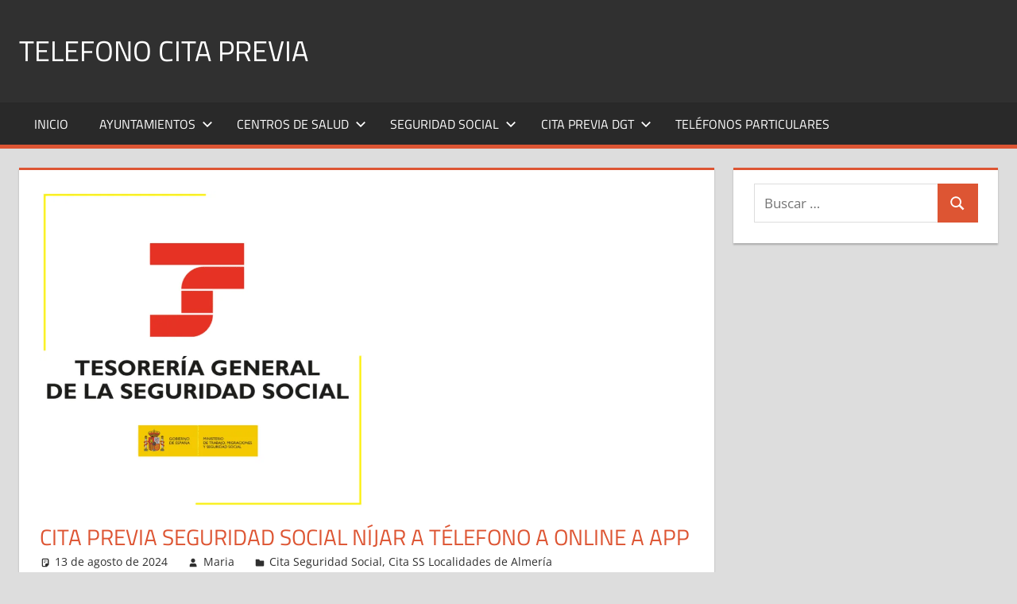

--- FILE ---
content_type: text/html; charset=UTF-8
request_url: https://telefonocitaprevia.es/cita-previa-seguridad-social-nijar/
body_size: 17360
content:
<!DOCTYPE html><html lang="es"><head><script data-no-optimize="1">var litespeed_docref=sessionStorage.getItem("litespeed_docref");litespeed_docref&&(Object.defineProperty(document,"referrer",{get:function(){return litespeed_docref}}),sessionStorage.removeItem("litespeed_docref"));</script> <meta charset="UTF-8"><meta name="viewport" content="width=device-width, initial-scale=1"><link rel="profile" href="https://gmpg.org/xfn/11"><link rel="pingback" href="https://telefonocitaprevia.es/xmlrpc.php"> <script type="litespeed/javascript">(()=>{var e={};e.g=function(){if("object"==typeof globalThis)return globalThis;try{return this||new Function("return this")()}catch(e){if("object"==typeof window)return window}}(),function({ampUrl:n,isCustomizePreview:t,isAmpDevMode:r,noampQueryVarName:o,noampQueryVarValue:s,disabledStorageKey:i,mobileUserAgents:a,regexRegex:c}){if("undefined"==typeof sessionStorage)return;const d=new RegExp(c);if(!a.some((e=>{const n=e.match(d);return!(!n||!new RegExp(n[1],n[2]).test(navigator.userAgent))||navigator.userAgent.includes(e)})))return;e.g.addEventListener("DOMContentLiteSpeedLoaded",(()=>{const e=document.getElementById("amp-mobile-version-switcher");if(!e)return;e.hidden=!1;const n=e.querySelector("a[href]");n&&n.addEventListener("click",(()=>{sessionStorage.removeItem(i)}))}));const g=r&&["paired-browsing-non-amp","paired-browsing-amp"].includes(window.name);if(sessionStorage.getItem(i)||t||g)return;const u=new URL(location.href),m=new URL(n);m.hash=u.hash,u.searchParams.has(o)&&s===u.searchParams.get(o)?sessionStorage.setItem(i,"1"):m.href!==u.href&&(window.stop(),location.replace(m.href))}({"ampUrl":"https:\/\/telefonocitaprevia.es\/cita-previa-seguridad-social-nijar\/amp\/","noampQueryVarName":"noamp","noampQueryVarValue":"mobile","disabledStorageKey":"amp_mobile_redirect_disabled","mobileUserAgents":["Mobile","Android","Silk\/","Kindle","BlackBerry","Opera Mini","Opera Mobi"],"regexRegex":"^\\\/((?:.|\\n)+)\\\/([i]*)$","isCustomizePreview":!1,"isAmpDevMode":!1})})()</script> <meta name='robots' content='index, follow, max-image-preview:large, max-snippet:-1, max-video-preview:-1' /><title>Cita previa Seguridad Social Níjar · Télefonos · Online · APP</title><meta name="description" content="Solcitar cita previa Seguridad Social Níjar - Por teléfono, Web o Aplicación Móvil - Realizar gestiónes o socilictar información." /><link rel="canonical" href="https://telefonocitaprevia.es/cita-previa-seguridad-social-nijar/" /><meta property="og:locale" content="es_ES" /><meta property="og:type" content="article" /><meta property="og:title" content="Cita previa Seguridad Social Níjar · Télefonos · Online · APP" /><meta property="og:description" content="Solcitar cita previa Seguridad Social Níjar - Por teléfono, Web o Aplicación Móvil - Realizar gestiónes o socilictar información." /><meta property="og:url" content="https://telefonocitaprevia.es/cita-previa-seguridad-social-nijar/" /><meta property="og:site_name" content="Telefono cita previa" /><meta property="article:published_time" content="2024-08-12T22:04:45+00:00" /><meta property="og:image" content="https://telefonocitaprevia.es/wp-content/uploads/2022/03/Seguridad-Social-1.png" /><meta property="og:image:width" content="902" /><meta property="og:image:height" content="880" /><meta property="og:image:type" content="image/png" /><meta name="author" content="Maria" /><meta name="twitter:card" content="summary_large_image" /><meta name="twitter:title" content="Cita previa Seguridad Social Níjar · Télefonos · Online · APP" /> <script type="application/ld+json" class="yoast-schema-graph">{"@context":"https://schema.org","@graph":[{"@type":"Article","@id":"https://telefonocitaprevia.es/cita-previa-seguridad-social-nijar/#article","isPartOf":{"@id":"https://telefonocitaprevia.es/cita-previa-seguridad-social-nijar/"},"author":{"name":"Maria","@id":"https://telefonocitaprevia.es/#/schema/person/587c3b911b87a673949e4fb399e9b271"},"headline":"Cita previa Seguridad Social Níjar A Télefono A Online A APP","datePublished":"2024-08-12T22:04:45+00:00","mainEntityOfPage":{"@id":"https://telefonocitaprevia.es/cita-previa-seguridad-social-nijar/"},"wordCount":865,"commentCount":0,"publisher":{"@id":"https://telefonocitaprevia.es/#organization"},"image":{"@id":"https://telefonocitaprevia.es/cita-previa-seguridad-social-nijar/#primaryimage"},"thumbnailUrl":"https://telefonocitaprevia.es/wp-content/uploads/2022/03/Seguridad-Social-1.png","articleSection":["Cita Seguridad Social","Cita SS Localidades de Almería"],"inLanguage":"es","potentialAction":[{"@type":"CommentAction","name":"Comment","target":["https://telefonocitaprevia.es/cita-previa-seguridad-social-nijar/#respond"]}]},{"@type":"WebPage","@id":"https://telefonocitaprevia.es/cita-previa-seguridad-social-nijar/","url":"https://telefonocitaprevia.es/cita-previa-seguridad-social-nijar/","name":"Cita previa Seguridad Social Níjar · Télefonos · Online · APP","isPartOf":{"@id":"https://telefonocitaprevia.es/#website"},"primaryImageOfPage":{"@id":"https://telefonocitaprevia.es/cita-previa-seguridad-social-nijar/#primaryimage"},"image":{"@id":"https://telefonocitaprevia.es/cita-previa-seguridad-social-nijar/#primaryimage"},"thumbnailUrl":"https://telefonocitaprevia.es/wp-content/uploads/2022/03/Seguridad-Social-1.png","datePublished":"2024-08-12T22:04:45+00:00","description":"Solcitar cita previa Seguridad Social Níjar - Por teléfono, Web o Aplicación Móvil - Realizar gestiónes o socilictar información.","breadcrumb":{"@id":"https://telefonocitaprevia.es/cita-previa-seguridad-social-nijar/#breadcrumb"},"inLanguage":"es","potentialAction":[{"@type":"ReadAction","target":["https://telefonocitaprevia.es/cita-previa-seguridad-social-nijar/"]}]},{"@type":"ImageObject","inLanguage":"es","@id":"https://telefonocitaprevia.es/cita-previa-seguridad-social-nijar/#primaryimage","url":"https://telefonocitaprevia.es/wp-content/uploads/2022/03/Seguridad-Social-1.png","contentUrl":"https://telefonocitaprevia.es/wp-content/uploads/2022/03/Seguridad-Social-1.png","width":902,"height":880},{"@type":"BreadcrumbList","@id":"https://telefonocitaprevia.es/cita-previa-seguridad-social-nijar/#breadcrumb","itemListElement":[{"@type":"ListItem","position":1,"name":"Portada","item":"https://telefonocitaprevia.es/"},{"@type":"ListItem","position":2,"name":"Cita previa Seguridad Social Níjar A Télefono A Online A APP"}]},{"@type":"WebSite","@id":"https://telefonocitaprevia.es/#website","url":"https://telefonocitaprevia.es/","name":"Telefono cita previa","description":"Teléfonos de interes en España","publisher":{"@id":"https://telefonocitaprevia.es/#organization"},"potentialAction":[{"@type":"SearchAction","target":{"@type":"EntryPoint","urlTemplate":"https://telefonocitaprevia.es/?s={search_term_string}"},"query-input":{"@type":"PropertyValueSpecification","valueRequired":true,"valueName":"search_term_string"}}],"inLanguage":"es"},{"@type":"Organization","@id":"https://telefonocitaprevia.es/#organization","name":"Teléfono cita prévia","url":"https://telefonocitaprevia.es/","logo":{"@type":"ImageObject","inLanguage":"es","@id":"https://telefonocitaprevia.es/#/schema/logo/image/","url":"https://telefonocitaprevia.es/wp-content/uploads/2022/04/telefonofavicon-1.png","contentUrl":"https://telefonocitaprevia.es/wp-content/uploads/2022/04/telefonofavicon-1.png","width":512,"height":512,"caption":"Teléfono cita prévia"},"image":{"@id":"https://telefonocitaprevia.es/#/schema/logo/image/"}},{"@type":"Person","@id":"https://telefonocitaprevia.es/#/schema/person/587c3b911b87a673949e4fb399e9b271","name":"Maria","image":{"@type":"ImageObject","inLanguage":"es","@id":"https://telefonocitaprevia.es/#/schema/person/image/","url":"https://telefonocitaprevia.es/wp-content/litespeed/avatar/7cc686a90b46a5758b0b7f253437bac8.jpg?ver=1768552749","contentUrl":"https://telefonocitaprevia.es/wp-content/litespeed/avatar/7cc686a90b46a5758b0b7f253437bac8.jpg?ver=1768552749","caption":"Maria"},"sameAs":["http://telefonocitaprevia.es"],"url":"https://telefonocitaprevia.es/author/maria/"}]}</script> <link rel='dns-prefetch' href='//www.googletagmanager.com' /><link rel='dns-prefetch' href='//pagead2.googlesyndication.com' /><link rel="alternate" type="application/rss+xml" title="Telefono cita previa &raquo; Feed" href="https://telefonocitaprevia.es/feed/" /><link rel="alternate" type="application/rss+xml" title="Telefono cita previa &raquo; Feed de los comentarios" href="https://telefonocitaprevia.es/comments/feed/" /><link rel="alternate" title="oEmbed (JSON)" type="application/json+oembed" href="https://telefonocitaprevia.es/wp-json/oembed/1.0/embed?url=https%3A%2F%2Ftelefonocitaprevia.es%2Fcita-previa-seguridad-social-nijar%2F" /><link rel="alternate" title="oEmbed (XML)" type="text/xml+oembed" href="https://telefonocitaprevia.es/wp-json/oembed/1.0/embed?url=https%3A%2F%2Ftelefonocitaprevia.es%2Fcita-previa-seguridad-social-nijar%2F&#038;format=xml" /><style id='wp-img-auto-sizes-contain-inline-css' type='text/css'>img:is([sizes=auto i],[sizes^="auto," i]){contain-intrinsic-size:3000px 1500px}
/*# sourceURL=wp-img-auto-sizes-contain-inline-css */</style><link data-optimized="2" rel="stylesheet" href="https://telefonocitaprevia.es/wp-content/litespeed/css/052ac393bacf7d7d3ee607679b92abb9.css?ver=baa5d" /><style id='global-styles-inline-css' type='text/css'>:root{--wp--preset--aspect-ratio--square: 1;--wp--preset--aspect-ratio--4-3: 4/3;--wp--preset--aspect-ratio--3-4: 3/4;--wp--preset--aspect-ratio--3-2: 3/2;--wp--preset--aspect-ratio--2-3: 2/3;--wp--preset--aspect-ratio--16-9: 16/9;--wp--preset--aspect-ratio--9-16: 9/16;--wp--preset--color--black: #000000;--wp--preset--color--cyan-bluish-gray: #abb8c3;--wp--preset--color--white: #ffffff;--wp--preset--color--pale-pink: #f78da7;--wp--preset--color--vivid-red: #cf2e2e;--wp--preset--color--luminous-vivid-orange: #ff6900;--wp--preset--color--luminous-vivid-amber: #fcb900;--wp--preset--color--light-green-cyan: #7bdcb5;--wp--preset--color--vivid-green-cyan: #00d084;--wp--preset--color--pale-cyan-blue: #8ed1fc;--wp--preset--color--vivid-cyan-blue: #0693e3;--wp--preset--color--vivid-purple: #9b51e0;--wp--preset--color--primary: #dd5533;--wp--preset--color--secondary: #c43c1a;--wp--preset--color--tertiary: #aa2200;--wp--preset--color--accent: #3355dd;--wp--preset--color--highlight: #2bc41a;--wp--preset--color--light-gray: #f0f0f0;--wp--preset--color--gray: #999999;--wp--preset--color--dark-gray: #303030;--wp--preset--gradient--vivid-cyan-blue-to-vivid-purple: linear-gradient(135deg,rgb(6,147,227) 0%,rgb(155,81,224) 100%);--wp--preset--gradient--light-green-cyan-to-vivid-green-cyan: linear-gradient(135deg,rgb(122,220,180) 0%,rgb(0,208,130) 100%);--wp--preset--gradient--luminous-vivid-amber-to-luminous-vivid-orange: linear-gradient(135deg,rgb(252,185,0) 0%,rgb(255,105,0) 100%);--wp--preset--gradient--luminous-vivid-orange-to-vivid-red: linear-gradient(135deg,rgb(255,105,0) 0%,rgb(207,46,46) 100%);--wp--preset--gradient--very-light-gray-to-cyan-bluish-gray: linear-gradient(135deg,rgb(238,238,238) 0%,rgb(169,184,195) 100%);--wp--preset--gradient--cool-to-warm-spectrum: linear-gradient(135deg,rgb(74,234,220) 0%,rgb(151,120,209) 20%,rgb(207,42,186) 40%,rgb(238,44,130) 60%,rgb(251,105,98) 80%,rgb(254,248,76) 100%);--wp--preset--gradient--blush-light-purple: linear-gradient(135deg,rgb(255,206,236) 0%,rgb(152,150,240) 100%);--wp--preset--gradient--blush-bordeaux: linear-gradient(135deg,rgb(254,205,165) 0%,rgb(254,45,45) 50%,rgb(107,0,62) 100%);--wp--preset--gradient--luminous-dusk: linear-gradient(135deg,rgb(255,203,112) 0%,rgb(199,81,192) 50%,rgb(65,88,208) 100%);--wp--preset--gradient--pale-ocean: linear-gradient(135deg,rgb(255,245,203) 0%,rgb(182,227,212) 50%,rgb(51,167,181) 100%);--wp--preset--gradient--electric-grass: linear-gradient(135deg,rgb(202,248,128) 0%,rgb(113,206,126) 100%);--wp--preset--gradient--midnight: linear-gradient(135deg,rgb(2,3,129) 0%,rgb(40,116,252) 100%);--wp--preset--font-size--small: 13px;--wp--preset--font-size--medium: 20px;--wp--preset--font-size--large: 36px;--wp--preset--font-size--x-large: 42px;--wp--preset--spacing--20: 0.44rem;--wp--preset--spacing--30: 0.67rem;--wp--preset--spacing--40: 1rem;--wp--preset--spacing--50: 1.5rem;--wp--preset--spacing--60: 2.25rem;--wp--preset--spacing--70: 3.38rem;--wp--preset--spacing--80: 5.06rem;--wp--preset--shadow--natural: 6px 6px 9px rgba(0, 0, 0, 0.2);--wp--preset--shadow--deep: 12px 12px 50px rgba(0, 0, 0, 0.4);--wp--preset--shadow--sharp: 6px 6px 0px rgba(0, 0, 0, 0.2);--wp--preset--shadow--outlined: 6px 6px 0px -3px rgb(255, 255, 255), 6px 6px rgb(0, 0, 0);--wp--preset--shadow--crisp: 6px 6px 0px rgb(0, 0, 0);}:where(.is-layout-flex){gap: 0.5em;}:where(.is-layout-grid){gap: 0.5em;}body .is-layout-flex{display: flex;}.is-layout-flex{flex-wrap: wrap;align-items: center;}.is-layout-flex > :is(*, div){margin: 0;}body .is-layout-grid{display: grid;}.is-layout-grid > :is(*, div){margin: 0;}:where(.wp-block-columns.is-layout-flex){gap: 2em;}:where(.wp-block-columns.is-layout-grid){gap: 2em;}:where(.wp-block-post-template.is-layout-flex){gap: 1.25em;}:where(.wp-block-post-template.is-layout-grid){gap: 1.25em;}.has-black-color{color: var(--wp--preset--color--black) !important;}.has-cyan-bluish-gray-color{color: var(--wp--preset--color--cyan-bluish-gray) !important;}.has-white-color{color: var(--wp--preset--color--white) !important;}.has-pale-pink-color{color: var(--wp--preset--color--pale-pink) !important;}.has-vivid-red-color{color: var(--wp--preset--color--vivid-red) !important;}.has-luminous-vivid-orange-color{color: var(--wp--preset--color--luminous-vivid-orange) !important;}.has-luminous-vivid-amber-color{color: var(--wp--preset--color--luminous-vivid-amber) !important;}.has-light-green-cyan-color{color: var(--wp--preset--color--light-green-cyan) !important;}.has-vivid-green-cyan-color{color: var(--wp--preset--color--vivid-green-cyan) !important;}.has-pale-cyan-blue-color{color: var(--wp--preset--color--pale-cyan-blue) !important;}.has-vivid-cyan-blue-color{color: var(--wp--preset--color--vivid-cyan-blue) !important;}.has-vivid-purple-color{color: var(--wp--preset--color--vivid-purple) !important;}.has-black-background-color{background-color: var(--wp--preset--color--black) !important;}.has-cyan-bluish-gray-background-color{background-color: var(--wp--preset--color--cyan-bluish-gray) !important;}.has-white-background-color{background-color: var(--wp--preset--color--white) !important;}.has-pale-pink-background-color{background-color: var(--wp--preset--color--pale-pink) !important;}.has-vivid-red-background-color{background-color: var(--wp--preset--color--vivid-red) !important;}.has-luminous-vivid-orange-background-color{background-color: var(--wp--preset--color--luminous-vivid-orange) !important;}.has-luminous-vivid-amber-background-color{background-color: var(--wp--preset--color--luminous-vivid-amber) !important;}.has-light-green-cyan-background-color{background-color: var(--wp--preset--color--light-green-cyan) !important;}.has-vivid-green-cyan-background-color{background-color: var(--wp--preset--color--vivid-green-cyan) !important;}.has-pale-cyan-blue-background-color{background-color: var(--wp--preset--color--pale-cyan-blue) !important;}.has-vivid-cyan-blue-background-color{background-color: var(--wp--preset--color--vivid-cyan-blue) !important;}.has-vivid-purple-background-color{background-color: var(--wp--preset--color--vivid-purple) !important;}.has-black-border-color{border-color: var(--wp--preset--color--black) !important;}.has-cyan-bluish-gray-border-color{border-color: var(--wp--preset--color--cyan-bluish-gray) !important;}.has-white-border-color{border-color: var(--wp--preset--color--white) !important;}.has-pale-pink-border-color{border-color: var(--wp--preset--color--pale-pink) !important;}.has-vivid-red-border-color{border-color: var(--wp--preset--color--vivid-red) !important;}.has-luminous-vivid-orange-border-color{border-color: var(--wp--preset--color--luminous-vivid-orange) !important;}.has-luminous-vivid-amber-border-color{border-color: var(--wp--preset--color--luminous-vivid-amber) !important;}.has-light-green-cyan-border-color{border-color: var(--wp--preset--color--light-green-cyan) !important;}.has-vivid-green-cyan-border-color{border-color: var(--wp--preset--color--vivid-green-cyan) !important;}.has-pale-cyan-blue-border-color{border-color: var(--wp--preset--color--pale-cyan-blue) !important;}.has-vivid-cyan-blue-border-color{border-color: var(--wp--preset--color--vivid-cyan-blue) !important;}.has-vivid-purple-border-color{border-color: var(--wp--preset--color--vivid-purple) !important;}.has-vivid-cyan-blue-to-vivid-purple-gradient-background{background: var(--wp--preset--gradient--vivid-cyan-blue-to-vivid-purple) !important;}.has-light-green-cyan-to-vivid-green-cyan-gradient-background{background: var(--wp--preset--gradient--light-green-cyan-to-vivid-green-cyan) !important;}.has-luminous-vivid-amber-to-luminous-vivid-orange-gradient-background{background: var(--wp--preset--gradient--luminous-vivid-amber-to-luminous-vivid-orange) !important;}.has-luminous-vivid-orange-to-vivid-red-gradient-background{background: var(--wp--preset--gradient--luminous-vivid-orange-to-vivid-red) !important;}.has-very-light-gray-to-cyan-bluish-gray-gradient-background{background: var(--wp--preset--gradient--very-light-gray-to-cyan-bluish-gray) !important;}.has-cool-to-warm-spectrum-gradient-background{background: var(--wp--preset--gradient--cool-to-warm-spectrum) !important;}.has-blush-light-purple-gradient-background{background: var(--wp--preset--gradient--blush-light-purple) !important;}.has-blush-bordeaux-gradient-background{background: var(--wp--preset--gradient--blush-bordeaux) !important;}.has-luminous-dusk-gradient-background{background: var(--wp--preset--gradient--luminous-dusk) !important;}.has-pale-ocean-gradient-background{background: var(--wp--preset--gradient--pale-ocean) !important;}.has-electric-grass-gradient-background{background: var(--wp--preset--gradient--electric-grass) !important;}.has-midnight-gradient-background{background: var(--wp--preset--gradient--midnight) !important;}.has-small-font-size{font-size: var(--wp--preset--font-size--small) !important;}.has-medium-font-size{font-size: var(--wp--preset--font-size--medium) !important;}.has-large-font-size{font-size: var(--wp--preset--font-size--large) !important;}.has-x-large-font-size{font-size: var(--wp--preset--font-size--x-large) !important;}
/*# sourceURL=global-styles-inline-css */</style><style id='classic-theme-styles-inline-css' type='text/css'>/*! This file is auto-generated */
.wp-block-button__link{color:#fff;background-color:#32373c;border-radius:9999px;box-shadow:none;text-decoration:none;padding:calc(.667em + 2px) calc(1.333em + 2px);font-size:1.125em}.wp-block-file__button{background:#32373c;color:#fff;text-decoration:none}
/*# sourceURL=/wp-includes/css/classic-themes.min.css */</style><style id='tortuga-stylesheet-inline-css' type='text/css'>.site-description { position: absolute; clip: rect(1px, 1px, 1px, 1px); width: 1px; height: 1px; overflow: hidden; }
/*# sourceURL=tortuga-stylesheet-inline-css */</style><link rel="https://api.w.org/" href="https://telefonocitaprevia.es/wp-json/" /><link rel="alternate" title="JSON" type="application/json" href="https://telefonocitaprevia.es/wp-json/wp/v2/posts/31254" /><link rel="EditURI" type="application/rsd+xml" title="RSD" href="https://telefonocitaprevia.es/xmlrpc.php?rsd" /><meta name="generator" content="WordPress 6.9" /><link rel='shortlink' href='https://telefonocitaprevia.es/?p=31254' /><meta name="generator" content="Site Kit by Google 1.168.0" /><link rel="alternate" type="text/html" media="only screen and (max-width: 640px)" href="https://telefonocitaprevia.es/cita-previa-seguridad-social-nijar/amp/"><meta name="google-adsense-platform-account" content="ca-host-pub-2644536267352236"><meta name="google-adsense-platform-domain" content="sitekit.withgoogle.com"> <script type="litespeed/javascript" data-src="https://pagead2.googlesyndication.com/pagead/js/adsbygoogle.js?client=ca-pub-6726141026572600&amp;host=ca-host-pub-2644536267352236" crossorigin="anonymous"></script> <style>#amp-mobile-version-switcher{left:0;position:absolute;width:100%;z-index:100}#amp-mobile-version-switcher>a{background-color:#444;border:0;color:#eaeaea;display:block;font-family:-apple-system,BlinkMacSystemFont,Segoe UI,Roboto,Oxygen-Sans,Ubuntu,Cantarell,Helvetica Neue,sans-serif;font-size:16px;font-weight:600;padding:15px 0;text-align:center;-webkit-text-decoration:none;text-decoration:none}#amp-mobile-version-switcher>a:active,#amp-mobile-version-switcher>a:focus,#amp-mobile-version-switcher>a:hover{-webkit-text-decoration:underline;text-decoration:underline}</style><link rel="icon" href="https://telefonocitaprevia.es/wp-content/uploads/2022/04/cropped-telefonofavicon-32x32.png" sizes="32x32" /><link rel="icon" href="https://telefonocitaprevia.es/wp-content/uploads/2022/04/cropped-telefonofavicon-192x192.png" sizes="192x192" /><link rel="apple-touch-icon" href="https://telefonocitaprevia.es/wp-content/uploads/2022/04/cropped-telefonofavicon-180x180.png" /><meta name="msapplication-TileImage" content="https://telefonocitaprevia.es/wp-content/uploads/2022/04/cropped-telefonofavicon-270x270.png" /><style type="text/css" id="wp-custom-css">.sin {
	    display: block;
}


.google-auto-placed::before {
    content: "Anuncio / Advertisement";
    color: #666; }
.google-auto-placed::after {
    content: "Anuncio / Advertisement";
    color: #ccc; 
  }



.tlfn {
	overflow: auto;
	height: 200px;
}</style></head><body class="wp-singular post-template-default single single-post postid-31254 single-format-standard wp-embed-responsive wp-theme-tortuga post-layout-two-columns post-layout-columns"><div id="page" class="hfeed site"><a class="skip-link screen-reader-text" href="#content">Saltar al contenido</a><header id="masthead" class="site-header clearfix" role="banner"><div class="header-main container clearfix"><div id="logo" class="site-branding clearfix"><p class="site-title"><a href="https://telefonocitaprevia.es/" rel="home">Telefono cita previa</a></p><p class="site-description">Teléfonos de interes en España</p></div><div class="header-widgets clearfix"></div></div><div id="main-navigation-wrap" class="primary-navigation-wrap"><div class="primary-navigation-container container">
<button class="primary-menu-toggle menu-toggle" aria-controls="primary-menu" aria-expanded="false" >
<svg class="icon icon-menu" aria-hidden="true" role="img"> <use xlink:href="https://telefonocitaprevia.es/wp-content/themes/tortuga/assets/icons/genericons-neue.svg#menu"></use> </svg><svg class="icon icon-close" aria-hidden="true" role="img"> <use xlink:href="https://telefonocitaprevia.es/wp-content/themes/tortuga/assets/icons/genericons-neue.svg#close"></use> </svg>				<span class="menu-toggle-text">Menú</span>
</button><div class="primary-navigation"><nav id="site-navigation" class="main-navigation" role="navigation"  aria-label="Menú principal"><ul id="primary-menu" class="menu"><li id="menu-item-21337" class="menu-item menu-item-type-custom menu-item-object-custom menu-item-home menu-item-21337"><a href="https://telefonocitaprevia.es/">Inicio</a></li><li id="menu-item-21344" class="menu-item menu-item-type-taxonomy menu-item-object-category menu-item-has-children menu-item-21344"><a href="https://telefonocitaprevia.es/categorias/ayuntamientos/">Ayuntamientos<svg class="icon icon-expand" aria-hidden="true" role="img"> <use xlink:href="https://telefonocitaprevia.es/wp-content/themes/tortuga/assets/icons/genericons-neue.svg#expand"></use> </svg></a><ul class="sub-menu"><li id="menu-item-21346" class="menu-item menu-item-type-taxonomy menu-item-object-category menu-item-21346"><a href="https://telefonocitaprevia.es/categorias/ayuntamientos/ayuntamientos-de-la-provincia-de-alava/">Ayuntamientos de la Provincia de Álava</a></li><li id="menu-item-21347" class="menu-item menu-item-type-taxonomy menu-item-object-category menu-item-21347"><a href="https://telefonocitaprevia.es/categorias/ayuntamientos/ayuntamientos-de-la-provincia-de-albacete/">Ayuntamientos de la Provincia de Albacete</a></li><li id="menu-item-21348" class="menu-item menu-item-type-taxonomy menu-item-object-category menu-item-21348"><a href="https://telefonocitaprevia.es/categorias/ayuntamientos/ayuntamientos-de-la-provincia-de-alicante/">Ayuntamientos de la Provincia de Alicante</a></li><li id="menu-item-21349" class="menu-item menu-item-type-taxonomy menu-item-object-category menu-item-21349"><a href="https://telefonocitaprevia.es/categorias/ayuntamientos/ayuntamientos-de-la-provincia-de-almeria/">Ayuntamientos de la Provincia de Almería</a></li><li id="menu-item-21350" class="menu-item menu-item-type-taxonomy menu-item-object-category menu-item-21350"><a href="https://telefonocitaprevia.es/categorias/ayuntamientos/ayuntamientos-de-la-provincia-de-asturias/">Ayuntamientos de la Provincia de Asturias</a></li><li id="menu-item-21351" class="menu-item menu-item-type-taxonomy menu-item-object-category menu-item-21351"><a href="https://telefonocitaprevia.es/categorias/ayuntamientos/ayuntamientos-de-la-provincia-de-avila/">Ayuntamientos de la Provincia de Ávila</a></li><li id="menu-item-21352" class="menu-item menu-item-type-taxonomy menu-item-object-category menu-item-21352"><a href="https://telefonocitaprevia.es/categorias/ayuntamientos/ayuntamientos-de-la-provincia-de-badajoz/">Ayuntamientos de la Provincia de Badajoz</a></li><li id="menu-item-21353" class="menu-item menu-item-type-taxonomy menu-item-object-category menu-item-21353"><a href="https://telefonocitaprevia.es/categorias/ayuntamientos/ayuntamientos-de-la-provincia-de-barcelona/">Ayuntamientos de la Provincia de Barcelona</a></li><li id="menu-item-21354" class="menu-item menu-item-type-taxonomy menu-item-object-category menu-item-21354"><a href="https://telefonocitaprevia.es/categorias/ayuntamientos/ayuntamientos-de-la-provincia-de-bizkaia/">Ayuntamientos de la Provincia de Bizkaia</a></li><li id="menu-item-21355" class="menu-item menu-item-type-taxonomy menu-item-object-category menu-item-21355"><a href="https://telefonocitaprevia.es/categorias/ayuntamientos/ayuntamientos-de-la-provincia-de-burgos/">Ayuntamientos de la Provincia de Burgos</a></li><li id="menu-item-21356" class="menu-item menu-item-type-taxonomy menu-item-object-category menu-item-21356"><a href="https://telefonocitaprevia.es/categorias/ayuntamientos/ayuntamientos-de-la-provincia-de-caceres/">Ayuntamientos de la Provincia de Cáceres</a></li><li id="menu-item-21357" class="menu-item menu-item-type-taxonomy menu-item-object-category menu-item-21357"><a href="https://telefonocitaprevia.es/categorias/ayuntamientos/ayuntamientos-de-la-provincia-de-cadiz/">Ayuntamientos de la Provincia de Cádiz</a></li><li id="menu-item-21358" class="menu-item menu-item-type-taxonomy menu-item-object-category menu-item-21358"><a href="https://telefonocitaprevia.es/categorias/ayuntamientos/ayuntamientos-de-la-provincia-de-cantabria/">Ayuntamientos de la Provincia de Cantabria</a></li><li id="menu-item-21359" class="menu-item menu-item-type-taxonomy menu-item-object-category menu-item-21359"><a href="https://telefonocitaprevia.es/categorias/ayuntamientos/ayuntamientos-de-la-provincia-de-castellon/">Ayuntamientos de la Provincia de Castellón</a></li><li id="menu-item-21360" class="menu-item menu-item-type-taxonomy menu-item-object-category menu-item-21360"><a href="https://telefonocitaprevia.es/categorias/ayuntamientos/ayuntamientos-de-la-provincia-de-ceuta/">Ayuntamientos de la Provincia de Ceuta</a></li><li id="menu-item-21361" class="menu-item menu-item-type-taxonomy menu-item-object-category menu-item-21361"><a href="https://telefonocitaprevia.es/categorias/ayuntamientos/ayuntamientos-de-la-provincia-de-ciudad-real/">Ayuntamientos de la Provincia de Ciudad Real</a></li><li id="menu-item-21362" class="menu-item menu-item-type-taxonomy menu-item-object-category menu-item-21362"><a href="https://telefonocitaprevia.es/categorias/ayuntamientos/ayuntamientos-de-la-provincia-de-cordoba/">Ayuntamientos de la Provincia de Córdoba</a></li><li id="menu-item-21363" class="menu-item menu-item-type-taxonomy menu-item-object-category menu-item-21363"><a href="https://telefonocitaprevia.es/categorias/ayuntamientos/ayuntamientos-de-la-provincia-de-coruna/">Ayuntamientos de la Provincia de Coruña</a></li><li id="menu-item-21364" class="menu-item menu-item-type-taxonomy menu-item-object-category menu-item-21364"><a href="https://telefonocitaprevia.es/categorias/ayuntamientos/ayuntamientos-de-la-provincia-de-cuenca/">Ayuntamientos de la Provincia de Cuenca</a></li><li id="menu-item-21365" class="menu-item menu-item-type-taxonomy menu-item-object-category menu-item-21365"><a href="https://telefonocitaprevia.es/categorias/ayuntamientos/ayuntamientos-de-la-provincia-de-gipuzkoa/">Ayuntamientos de la Provincia de Gipuzkoa</a></li><li id="menu-item-21366" class="menu-item menu-item-type-taxonomy menu-item-object-category menu-item-21366"><a href="https://telefonocitaprevia.es/categorias/ayuntamientos/ayuntamientos-de-la-provincia-de-girona/">Ayuntamientos de la Provincia de Girona</a></li><li id="menu-item-21367" class="menu-item menu-item-type-taxonomy menu-item-object-category menu-item-21367"><a href="https://telefonocitaprevia.es/categorias/ayuntamientos/ayuntamientos-de-la-provincia-de-granada/">Ayuntamientos de la Provincia de Granada</a></li><li id="menu-item-21368" class="menu-item menu-item-type-taxonomy menu-item-object-category menu-item-21368"><a href="https://telefonocitaprevia.es/categorias/ayuntamientos/ayuntamientos-de-la-provincia-de-guadalajara/">Ayuntamientos de la Provincia de Guadalajara</a></li><li id="menu-item-21369" class="menu-item menu-item-type-taxonomy menu-item-object-category menu-item-21369"><a href="https://telefonocitaprevia.es/categorias/ayuntamientos/ayuntamientos-de-la-provincia-de-huelva/">Ayuntamientos de la Provincia de Huelva</a></li><li id="menu-item-21370" class="menu-item menu-item-type-taxonomy menu-item-object-category menu-item-21370"><a href="https://telefonocitaprevia.es/categorias/ayuntamientos/ayuntamientos-de-la-provincia-de-huesca/">Ayuntamientos de la Provincia de Huesca</a></li><li id="menu-item-21371" class="menu-item menu-item-type-taxonomy menu-item-object-category menu-item-21371"><a href="https://telefonocitaprevia.es/categorias/ayuntamientos/ayuntamientos-de-la-provincia-de-illes-balears/">Ayuntamientos de la Provincia de Illes Balears</a></li><li id="menu-item-21372" class="menu-item menu-item-type-taxonomy menu-item-object-category menu-item-21372"><a href="https://telefonocitaprevia.es/categorias/ayuntamientos/ayuntamientos-de-la-provincia-de-jaen/">Ayuntamientos de la Provincia de Jaén</a></li><li id="menu-item-21373" class="menu-item menu-item-type-taxonomy menu-item-object-category menu-item-21373"><a href="https://telefonocitaprevia.es/categorias/ayuntamientos/ayuntamientos-de-la-provincia-de-leon/">Ayuntamientos de la Provincia de León</a></li><li id="menu-item-21374" class="menu-item menu-item-type-taxonomy menu-item-object-category menu-item-21374"><a href="https://telefonocitaprevia.es/categorias/ayuntamientos/ayuntamientos-de-la-provincia-de-lleida/">Ayuntamientos de la Provincia de Lleida</a></li><li id="menu-item-21375" class="menu-item menu-item-type-taxonomy menu-item-object-category menu-item-21375"><a href="https://telefonocitaprevia.es/categorias/ayuntamientos/ayuntamientos-de-la-provincia-de-lugo/">Ayuntamientos de la Provincia de Lugo</a></li><li id="menu-item-21376" class="menu-item menu-item-type-taxonomy menu-item-object-category menu-item-21376"><a href="https://telefonocitaprevia.es/categorias/ayuntamientos/ayuntamientos-de-la-provincia-de-madrid/">Ayuntamientos de la Provincia de Madrid</a></li><li id="menu-item-21377" class="menu-item menu-item-type-taxonomy menu-item-object-category menu-item-21377"><a href="https://telefonocitaprevia.es/categorias/ayuntamientos/ayuntamientos-de-la-provincia-de-malaga/">Ayuntamientos de la Provincia de Málaga</a></li><li id="menu-item-21378" class="menu-item menu-item-type-taxonomy menu-item-object-category menu-item-21378"><a href="https://telefonocitaprevia.es/categorias/ayuntamientos/ayuntamientos-de-la-provincia-de-melilla/">Ayuntamientos de la Provincia de Melilla</a></li><li id="menu-item-21379" class="menu-item menu-item-type-taxonomy menu-item-object-category menu-item-21379"><a href="https://telefonocitaprevia.es/categorias/ayuntamientos/ayuntamientos-de-la-provincia-de-murcia/">Ayuntamientos de la Provincia de Murcia</a></li><li id="menu-item-21380" class="menu-item menu-item-type-taxonomy menu-item-object-category menu-item-21380"><a href="https://telefonocitaprevia.es/categorias/ayuntamientos/ayuntamientos-de-la-provincia-de-navarra/">Ayuntamientos de la Provincia de Navarra</a></li><li id="menu-item-21381" class="menu-item menu-item-type-taxonomy menu-item-object-category menu-item-21381"><a href="https://telefonocitaprevia.es/categorias/ayuntamientos/ayuntamientos-de-la-provincia-de-ourense/">Ayuntamientos de la Provincia de Ourense</a></li><li id="menu-item-21382" class="menu-item menu-item-type-taxonomy menu-item-object-category menu-item-21382"><a href="https://telefonocitaprevia.es/categorias/ayuntamientos/ayuntamientos-de-la-provincia-de-palencia/">Ayuntamientos de la Provincia de Palencia</a></li><li id="menu-item-21383" class="menu-item menu-item-type-taxonomy menu-item-object-category menu-item-21383"><a href="https://telefonocitaprevia.es/categorias/ayuntamientos/ayuntamientos-de-la-provincia-de-palmas/">Ayuntamientos de la Provincia de Palmas</a></li><li id="menu-item-21384" class="menu-item menu-item-type-taxonomy menu-item-object-category menu-item-21384"><a href="https://telefonocitaprevia.es/categorias/ayuntamientos/ayuntamientos-de-la-provincia-de-pontevedra/">Ayuntamientos de la Provincia de Pontevedra</a></li><li id="menu-item-21385" class="menu-item menu-item-type-taxonomy menu-item-object-category menu-item-21385"><a href="https://telefonocitaprevia.es/categorias/ayuntamientos/ayuntamientos-de-la-provincia-de-rioja/">Ayuntamientos de la Provincia de Rioja</a></li><li id="menu-item-21386" class="menu-item menu-item-type-taxonomy menu-item-object-category menu-item-21386"><a href="https://telefonocitaprevia.es/categorias/ayuntamientos/ayuntamientos-de-la-provincia-de-salamanca/">Ayuntamientos de la Provincia de Salamanca</a></li><li id="menu-item-21387" class="menu-item menu-item-type-taxonomy menu-item-object-category menu-item-21387"><a href="https://telefonocitaprevia.es/categorias/ayuntamientos/ayuntamientos-de-la-provincia-de-santa-cruz-de-tenerife/">Ayuntamientos de la Provincia de Santa Cruz de Tenerife</a></li><li id="menu-item-21388" class="menu-item menu-item-type-taxonomy menu-item-object-category menu-item-21388"><a href="https://telefonocitaprevia.es/categorias/ayuntamientos/ayuntamientos-de-la-provincia-de-segovia/">Ayuntamientos de la Provincia de Segovia</a></li><li id="menu-item-21389" class="menu-item menu-item-type-taxonomy menu-item-object-category menu-item-21389"><a href="https://telefonocitaprevia.es/categorias/ayuntamientos/ayuntamientos-de-la-provincia-de-sevilla/">Ayuntamientos de la Provincia de Sevilla</a></li><li id="menu-item-21390" class="menu-item menu-item-type-taxonomy menu-item-object-category menu-item-21390"><a href="https://telefonocitaprevia.es/categorias/ayuntamientos/ayuntamientos-de-la-provincia-de-soria/">Ayuntamientos de la Provincia de Soria</a></li><li id="menu-item-21391" class="menu-item menu-item-type-taxonomy menu-item-object-category menu-item-21391"><a href="https://telefonocitaprevia.es/categorias/ayuntamientos/ayuntamientos-de-la-provincia-de-tarragona/">Ayuntamientos de la Provincia de Tarragona</a></li><li id="menu-item-21392" class="menu-item menu-item-type-taxonomy menu-item-object-category menu-item-21392"><a href="https://telefonocitaprevia.es/categorias/ayuntamientos/ayuntamientos-de-la-provincia-de-teruel/">Ayuntamientos de la Provincia de Teruel</a></li><li id="menu-item-21393" class="menu-item menu-item-type-taxonomy menu-item-object-category menu-item-21393"><a href="https://telefonocitaprevia.es/categorias/ayuntamientos/ayuntamientos-de-la-provincia-de-valencia/">Ayuntamientos de la Provincia de Valencia</a></li><li id="menu-item-21394" class="menu-item menu-item-type-taxonomy menu-item-object-category menu-item-21394"><a href="https://telefonocitaprevia.es/categorias/ayuntamientos/ayuntamientos-de-la-provincia-de-valladolid/">Ayuntamientos de la Provincia de Valladolid</a></li><li id="menu-item-21395" class="menu-item menu-item-type-taxonomy menu-item-object-category menu-item-21395"><a href="https://telefonocitaprevia.es/categorias/ayuntamientos/ayuntamientos-de-la-provincia-de-zamora/">Ayuntamientos de la Provincia de Zamora</a></li><li id="menu-item-21396" class="menu-item menu-item-type-taxonomy menu-item-object-category menu-item-21396"><a href="https://telefonocitaprevia.es/categorias/ayuntamientos/ayuntamientos-de-la-provincia-de-zaragoza/">Ayuntamientos de la Provincia de Zaragoza</a></li></ul></li><li id="menu-item-21343" class="menu-item menu-item-type-taxonomy menu-item-object-category menu-item-has-children menu-item-21343"><a href="https://telefonocitaprevia.es/categorias/cita-previa-centro-de-salud/">Centros de Salud<svg class="icon icon-expand" aria-hidden="true" role="img"> <use xlink:href="https://telefonocitaprevia.es/wp-content/themes/tortuga/assets/icons/genericons-neue.svg#expand"></use> </svg></a><ul class="sub-menu"><li id="menu-item-21397" class="menu-item menu-item-type-taxonomy menu-item-object-category menu-item-21397"><a href="https://telefonocitaprevia.es/categorias/cita-previa-centro-de-salud/elejir-centro-de-salud-en-albacete/">Centro de salud en Albacete</a></li><li id="menu-item-21398" class="menu-item menu-item-type-taxonomy menu-item-object-category menu-item-21398"><a href="https://telefonocitaprevia.es/categorias/cita-previa-centro-de-salud/elejir-centro-de-salud-en-alicante-alacant/">Centro de salud en Alicante/Alacant</a></li><li id="menu-item-21399" class="menu-item menu-item-type-taxonomy menu-item-object-category menu-item-21399"><a href="https://telefonocitaprevia.es/categorias/cita-previa-centro-de-salud/elejir-centro-de-salud-en-almeria/">Centro de salud en Almería</a></li><li id="menu-item-21400" class="menu-item menu-item-type-taxonomy menu-item-object-category menu-item-21400"><a href="https://telefonocitaprevia.es/categorias/cita-previa-centro-de-salud/elejir-centro-de-salud-en-araba-alava/">Centro de salud en Araba/Álava</a></li><li id="menu-item-21401" class="menu-item menu-item-type-taxonomy menu-item-object-category menu-item-21401"><a href="https://telefonocitaprevia.es/categorias/cita-previa-centro-de-salud/elejir-centro-de-salud-en-asturias/">Centro de salud en Asturias</a></li><li id="menu-item-21402" class="menu-item menu-item-type-taxonomy menu-item-object-category menu-item-21402"><a href="https://telefonocitaprevia.es/categorias/cita-previa-centro-de-salud/elejir-centro-de-salud-en-avila/">Centro de salud en Ávila</a></li><li id="menu-item-21403" class="menu-item menu-item-type-taxonomy menu-item-object-category menu-item-21403"><a href="https://telefonocitaprevia.es/categorias/cita-previa-centro-de-salud/elejir-centro-de-salud-en-badajoz/">Centro de salud en Badajoz</a></li><li id="menu-item-21404" class="menu-item menu-item-type-taxonomy menu-item-object-category menu-item-21404"><a href="https://telefonocitaprevia.es/categorias/cita-previa-centro-de-salud/elejir-centro-de-salud-en-balears/">Centro de salud en Balears</a></li><li id="menu-item-21405" class="menu-item menu-item-type-taxonomy menu-item-object-category menu-item-21405"><a href="https://telefonocitaprevia.es/categorias/cita-previa-centro-de-salud/elejir-centro-de-salud-en-barcelona/">Centro de salud en Barcelona</a></li><li id="menu-item-21406" class="menu-item menu-item-type-taxonomy menu-item-object-category menu-item-21406"><a href="https://telefonocitaprevia.es/categorias/cita-previa-centro-de-salud/elejir-centro-de-salud-en-bizkaia/">Centro de salud en Bizkaia</a></li><li id="menu-item-21407" class="menu-item menu-item-type-taxonomy menu-item-object-category menu-item-21407"><a href="https://telefonocitaprevia.es/categorias/cita-previa-centro-de-salud/elejir-centro-de-salud-en-burgos/">Centro de salud en Burgos</a></li><li id="menu-item-21408" class="menu-item menu-item-type-taxonomy menu-item-object-category menu-item-21408"><a href="https://telefonocitaprevia.es/categorias/cita-previa-centro-de-salud/elejir-centro-de-salud-en-caceres/">Centro de salud en Cáceres</a></li><li id="menu-item-21409" class="menu-item menu-item-type-taxonomy menu-item-object-category menu-item-21409"><a href="https://telefonocitaprevia.es/categorias/cita-previa-centro-de-salud/elejir-centro-de-salud-en-cadiz/">Centro de salud en Cádiz</a></li><li id="menu-item-21410" class="menu-item menu-item-type-taxonomy menu-item-object-category menu-item-21410"><a href="https://telefonocitaprevia.es/categorias/cita-previa-centro-de-salud/elejir-centro-de-salud-en-cantabria/">Centro de salud en Cantabria</a></li><li id="menu-item-21411" class="menu-item menu-item-type-taxonomy menu-item-object-category menu-item-21411"><a href="https://telefonocitaprevia.es/categorias/cita-previa-centro-de-salud/elejir-centro-de-salud-en-castellon-castello/">Centro de salud en Castellón/Castelló</a></li><li id="menu-item-21412" class="menu-item menu-item-type-taxonomy menu-item-object-category menu-item-21412"><a href="https://telefonocitaprevia.es/categorias/cita-previa-centro-de-salud/elejir-centro-de-salud-en-ceuta/">Centro de salud en Ceuta</a></li><li id="menu-item-21413" class="menu-item menu-item-type-taxonomy menu-item-object-category menu-item-21413"><a href="https://telefonocitaprevia.es/categorias/cita-previa-centro-de-salud/elejir-centro-de-salud-en-ciudad-real/">Centro de salud en Ciudad Real</a></li><li id="menu-item-21414" class="menu-item menu-item-type-taxonomy menu-item-object-category menu-item-21414"><a href="https://telefonocitaprevia.es/categorias/cita-previa-centro-de-salud/elejir-centro-de-salud-en-cordoba/">Centro de salud en Córdoba</a></li><li id="menu-item-21415" class="menu-item menu-item-type-taxonomy menu-item-object-category menu-item-21415"><a href="https://telefonocitaprevia.es/categorias/cita-previa-centro-de-salud/elejir-centro-de-salud-en-coruna/">Centro de salud en Coruña</a></li><li id="menu-item-21416" class="menu-item menu-item-type-taxonomy menu-item-object-category menu-item-21416"><a href="https://telefonocitaprevia.es/categorias/cita-previa-centro-de-salud/elejir-centro-de-salud-en-cuenca/">Centro de salud en Cuenca</a></li><li id="menu-item-21417" class="menu-item menu-item-type-taxonomy menu-item-object-category menu-item-21417"><a href="https://telefonocitaprevia.es/categorias/cita-previa-centro-de-salud/elejir-centro-de-salud-en-gipuzkoa/">Centro de salud en Gipuzkoa</a></li><li id="menu-item-21418" class="menu-item menu-item-type-taxonomy menu-item-object-category menu-item-21418"><a href="https://telefonocitaprevia.es/categorias/cita-previa-centro-de-salud/elejir-centro-de-salud-en-girona/">Centro de salud en Girona</a></li><li id="menu-item-21419" class="menu-item menu-item-type-taxonomy menu-item-object-category menu-item-21419"><a href="https://telefonocitaprevia.es/categorias/cita-previa-centro-de-salud/elejir-centro-de-salud-en-granada/">Centro de salud en Granada</a></li><li id="menu-item-21420" class="menu-item menu-item-type-taxonomy menu-item-object-category menu-item-21420"><a href="https://telefonocitaprevia.es/categorias/cita-previa-centro-de-salud/elejir-centro-de-salud-en-guadalajara/">Centro de salud en Guadalajara</a></li><li id="menu-item-21421" class="menu-item menu-item-type-taxonomy menu-item-object-category menu-item-21421"><a href="https://telefonocitaprevia.es/categorias/cita-previa-centro-de-salud/elejir-centro-de-salud-en-huelva/">Centro de salud en Huelva</a></li><li id="menu-item-21422" class="menu-item menu-item-type-taxonomy menu-item-object-category menu-item-21422"><a href="https://telefonocitaprevia.es/categorias/cita-previa-centro-de-salud/elejir-centro-de-salud-en-huesca/">Centro de salud en Huesca</a></li><li id="menu-item-21423" class="menu-item menu-item-type-taxonomy menu-item-object-category menu-item-21423"><a href="https://telefonocitaprevia.es/categorias/cita-previa-centro-de-salud/elejir-centro-de-salud-en-jaen/">Centro de salud en Jaén</a></li><li id="menu-item-21424" class="menu-item menu-item-type-taxonomy menu-item-object-category menu-item-21424"><a href="https://telefonocitaprevia.es/categorias/cita-previa-centro-de-salud/elejir-centro-de-salud-en-leon/">Centro de salud en León</a></li><li id="menu-item-21425" class="menu-item menu-item-type-taxonomy menu-item-object-category menu-item-21425"><a href="https://telefonocitaprevia.es/categorias/cita-previa-centro-de-salud/elejir-centro-de-salud-en-lleida/">Centro de salud en Lleida</a></li><li id="menu-item-21426" class="menu-item menu-item-type-taxonomy menu-item-object-category menu-item-21426"><a href="https://telefonocitaprevia.es/categorias/cita-previa-centro-de-salud/elejir-centro-de-salud-en-lugo/">Centro de salud en Lugo</a></li><li id="menu-item-21427" class="menu-item menu-item-type-taxonomy menu-item-object-category menu-item-21427"><a href="https://telefonocitaprevia.es/categorias/cita-previa-centro-de-salud/elejir-centro-de-salud-en-madrid/">Centro de salud en Madrid</a></li><li id="menu-item-21428" class="menu-item menu-item-type-taxonomy menu-item-object-category menu-item-21428"><a href="https://telefonocitaprevia.es/categorias/cita-previa-centro-de-salud/elejir-centro-de-salud-en-malaga/">Centro de salud en Málaga</a></li><li id="menu-item-21429" class="menu-item menu-item-type-taxonomy menu-item-object-category menu-item-21429"><a href="https://telefonocitaprevia.es/categorias/cita-previa-centro-de-salud/elejir-centro-de-salud-en-melilla/">Centro de salud en Melilla</a></li><li id="menu-item-21430" class="menu-item menu-item-type-taxonomy menu-item-object-category menu-item-21430"><a href="https://telefonocitaprevia.es/categorias/cita-previa-centro-de-salud/elejir-centro-de-salud-en-murcia/">Centro de salud en Murcia</a></li><li id="menu-item-21431" class="menu-item menu-item-type-taxonomy menu-item-object-category menu-item-21431"><a href="https://telefonocitaprevia.es/categorias/cita-previa-centro-de-salud/elejir-centro-de-salud-en-navarra/">Centro de salud en Navarra</a></li><li id="menu-item-21432" class="menu-item menu-item-type-taxonomy menu-item-object-category menu-item-21432"><a href="https://telefonocitaprevia.es/categorias/cita-previa-centro-de-salud/elejir-centro-de-salud-en-ourense/">Centro de salud en Ourense</a></li><li id="menu-item-21433" class="menu-item menu-item-type-taxonomy menu-item-object-category menu-item-21433"><a href="https://telefonocitaprevia.es/categorias/cita-previa-centro-de-salud/elejir-centro-de-salud-en-palencia/">Centro de salud en Palencia</a></li><li id="menu-item-21434" class="menu-item menu-item-type-taxonomy menu-item-object-category menu-item-21434"><a href="https://telefonocitaprevia.es/categorias/cita-previa-centro-de-salud/elejir-centro-de-salud-en-palmass/">Centro de salud en Palmass</a></li><li id="menu-item-21435" class="menu-item menu-item-type-taxonomy menu-item-object-category menu-item-21435"><a href="https://telefonocitaprevia.es/categorias/cita-previa-centro-de-salud/elejir-centro-de-salud-en-pontevedra/">Centro de salud en Pontevedra</a></li><li id="menu-item-21436" class="menu-item menu-item-type-taxonomy menu-item-object-category menu-item-21436"><a href="https://telefonocitaprevia.es/categorias/cita-previa-centro-de-salud/elejir-centro-de-salud-en-rioja/">Centro de salud en Rioja</a></li><li id="menu-item-21437" class="menu-item menu-item-type-taxonomy menu-item-object-category menu-item-21437"><a href="https://telefonocitaprevia.es/categorias/cita-previa-centro-de-salud/elejir-centro-de-salud-en-salamanca/">Centro de salud en Salamanca</a></li><li id="menu-item-21438" class="menu-item menu-item-type-taxonomy menu-item-object-category menu-item-21438"><a href="https://telefonocitaprevia.es/categorias/cita-previa-centro-de-salud/elejir-centro-de-salud-en-santa-cruz-de-tenerife/">Centro de salud en Santa Cruz De Tenerife</a></li><li id="menu-item-21439" class="menu-item menu-item-type-taxonomy menu-item-object-category menu-item-21439"><a href="https://telefonocitaprevia.es/categorias/cita-previa-centro-de-salud/elejir-centro-de-salud-en-segovia/">Centro de salud en Segovia</a></li><li id="menu-item-21440" class="menu-item menu-item-type-taxonomy menu-item-object-category menu-item-21440"><a href="https://telefonocitaprevia.es/categorias/cita-previa-centro-de-salud/elejir-centro-de-salud-en-sevilla/">Centro de salud en Sevilla</a></li><li id="menu-item-21441" class="menu-item menu-item-type-taxonomy menu-item-object-category menu-item-21441"><a href="https://telefonocitaprevia.es/categorias/cita-previa-centro-de-salud/elejir-centro-de-salud-en-soria/">Centro de salud en Soria</a></li><li id="menu-item-21442" class="menu-item menu-item-type-taxonomy menu-item-object-category menu-item-21442"><a href="https://telefonocitaprevia.es/categorias/cita-previa-centro-de-salud/elejir-centro-de-salud-en-tarragona/">Centro de salud en Tarragona</a></li><li id="menu-item-21443" class="menu-item menu-item-type-taxonomy menu-item-object-category menu-item-21443"><a href="https://telefonocitaprevia.es/categorias/cita-previa-centro-de-salud/elejir-centro-de-salud-en-teruel/">Centro de salud en Teruel</a></li><li id="menu-item-21444" class="menu-item menu-item-type-taxonomy menu-item-object-category menu-item-21444"><a href="https://telefonocitaprevia.es/categorias/cita-previa-centro-de-salud/elejir-centro-de-salud-en-toledo/">Centro de salud en Toledo</a></li><li id="menu-item-21445" class="menu-item menu-item-type-taxonomy menu-item-object-category menu-item-21445"><a href="https://telefonocitaprevia.es/categorias/cita-previa-centro-de-salud/elejir-centro-de-salud-en-valencia-valencia/">Centro de salud en Valencia/València</a></li><li id="menu-item-21446" class="menu-item menu-item-type-taxonomy menu-item-object-category menu-item-21446"><a href="https://telefonocitaprevia.es/categorias/cita-previa-centro-de-salud/elejir-centro-de-salud-en-valladolid/">Centro de salud en Valladolid</a></li><li id="menu-item-21447" class="menu-item menu-item-type-taxonomy menu-item-object-category menu-item-21447"><a href="https://telefonocitaprevia.es/categorias/cita-previa-centro-de-salud/elejir-centro-de-salud-en-zamora/">Centro de salud en Zamora</a></li><li id="menu-item-21448" class="menu-item menu-item-type-taxonomy menu-item-object-category menu-item-21448"><a href="https://telefonocitaprevia.es/categorias/cita-previa-centro-de-salud/elejir-centro-de-salud-en-zaragoza/">Centro de salud en Zaragoza</a></li></ul></li><li id="menu-item-34704" class="menu-item menu-item-type-taxonomy menu-item-object-category current-post-ancestor current-menu-parent current-post-parent menu-item-has-children menu-item-34704"><a href="https://telefonocitaprevia.es/categorias/cita-seguridad-social/">Seguridad Social<svg class="icon icon-expand" aria-hidden="true" role="img"> <use xlink:href="https://telefonocitaprevia.es/wp-content/themes/tortuga/assets/icons/genericons-neue.svg#expand"></use> </svg></a><ul class="sub-menu"><li id="menu-item-34705" class="menu-item menu-item-type-taxonomy menu-item-object-category menu-item-34705"><a href="https://telefonocitaprevia.es/categorias/cita-ss-localidades-de-a-coruna/">Cita SS Localidades de A Coruña</a></li><li id="menu-item-34706" class="menu-item menu-item-type-taxonomy menu-item-object-category menu-item-34706"><a href="https://telefonocitaprevia.es/categorias/cita-ss-localidades-de-alava/">Cita SS Localidades de Álava</a></li><li id="menu-item-34707" class="menu-item menu-item-type-taxonomy menu-item-object-category menu-item-34707"><a href="https://telefonocitaprevia.es/categorias/cita-ss-localidades-de-albacete/">Cita SS Localidades de Albacete</a></li><li id="menu-item-34708" class="menu-item menu-item-type-taxonomy menu-item-object-category menu-item-34708"><a href="https://telefonocitaprevia.es/categorias/cita-ss-localidades-de-alicante/">Cita SS Localidades de Alicante</a></li><li id="menu-item-34709" class="menu-item menu-item-type-taxonomy menu-item-object-category current-post-ancestor current-menu-parent current-post-parent menu-item-34709"><a href="https://telefonocitaprevia.es/categorias/cita-ss-localidades-de-almeria/">Cita SS Localidades de Almería</a></li><li id="menu-item-34710" class="menu-item menu-item-type-taxonomy menu-item-object-category menu-item-34710"><a href="https://telefonocitaprevia.es/categorias/cita-ss-localidades-de-asturias/">Cita SS Localidades de Asturias</a></li><li id="menu-item-34711" class="menu-item menu-item-type-taxonomy menu-item-object-category menu-item-34711"><a href="https://telefonocitaprevia.es/categorias/cita-ss-localidades-de-avila/">Cita SS Localidades de Ávila</a></li><li id="menu-item-34712" class="menu-item menu-item-type-taxonomy menu-item-object-category menu-item-34712"><a href="https://telefonocitaprevia.es/categorias/cita-ss-localidades-de-badajoz/">Cita SS Localidades de Badajoz</a></li><li id="menu-item-34713" class="menu-item menu-item-type-taxonomy menu-item-object-category menu-item-34713"><a href="https://telefonocitaprevia.es/categorias/cita-ss-localidades-de-barcelona/">Cita SS Localidades de Barcelona</a></li><li id="menu-item-34714" class="menu-item menu-item-type-taxonomy menu-item-object-category menu-item-34714"><a href="https://telefonocitaprevia.es/categorias/cita-ss-localidades-de-bizkaia/">Cita SS Localidades de Bizkaia</a></li><li id="menu-item-34715" class="menu-item menu-item-type-taxonomy menu-item-object-category menu-item-34715"><a href="https://telefonocitaprevia.es/categorias/cita-ss-localidades-de-burgos/">Cita SS Localidades de Burgos</a></li><li id="menu-item-34716" class="menu-item menu-item-type-taxonomy menu-item-object-category menu-item-34716"><a href="https://telefonocitaprevia.es/categorias/cita-ss-localidades-de-caceres/">Cita SS Localidades de Cáceres</a></li><li id="menu-item-34717" class="menu-item menu-item-type-taxonomy menu-item-object-category menu-item-34717"><a href="https://telefonocitaprevia.es/categorias/cita-ss-localidades-de-cadiz/">Cita SS Localidades de Cádiz</a></li><li id="menu-item-34718" class="menu-item menu-item-type-taxonomy menu-item-object-category menu-item-34718"><a href="https://telefonocitaprevia.es/categorias/cita-ss-localidades-de-cantabria/">Cita SS Localidades de Cantabria</a></li><li id="menu-item-34719" class="menu-item menu-item-type-taxonomy menu-item-object-category menu-item-34719"><a href="https://telefonocitaprevia.es/categorias/cita-ss-localidades-de-castellon/">Cita SS Localidades de Castellón</a></li><li id="menu-item-34720" class="menu-item menu-item-type-taxonomy menu-item-object-category menu-item-34720"><a href="https://telefonocitaprevia.es/categorias/cita-ss-localidades-de-ceuta/">Cita SS Localidades de Ceuta</a></li><li id="menu-item-34721" class="menu-item menu-item-type-taxonomy menu-item-object-category menu-item-34721"><a href="https://telefonocitaprevia.es/categorias/cita-ss-localidades-de-ciudad-real/">Cita SS Localidades de Ciudad Real</a></li><li id="menu-item-34722" class="menu-item menu-item-type-taxonomy menu-item-object-category menu-item-34722"><a href="https://telefonocitaprevia.es/categorias/cita-ss-localidades-de-cordoba/">Cita SS Localidades de Córdoba</a></li><li id="menu-item-34723" class="menu-item menu-item-type-taxonomy menu-item-object-category menu-item-34723"><a href="https://telefonocitaprevia.es/categorias/cita-ss-localidades-de-cuenca/">Cita SS Localidades de Cuenca</a></li><li id="menu-item-34724" class="menu-item menu-item-type-taxonomy menu-item-object-category menu-item-34724"><a href="https://telefonocitaprevia.es/categorias/cita-ss-localidades-de-gipuzkoa/">Cita SS Localidades de Gipuzkoa</a></li><li id="menu-item-34725" class="menu-item menu-item-type-taxonomy menu-item-object-category menu-item-34725"><a href="https://telefonocitaprevia.es/categorias/cita-ss-localidades-de-girona/">Cita SS Localidades de Girona</a></li><li id="menu-item-34726" class="menu-item menu-item-type-taxonomy menu-item-object-category menu-item-34726"><a href="https://telefonocitaprevia.es/categorias/cita-ss-localidades-de-granada/">Cita SS Localidades de Granada</a></li><li id="menu-item-34727" class="menu-item menu-item-type-taxonomy menu-item-object-category menu-item-34727"><a href="https://telefonocitaprevia.es/categorias/cita-ss-localidades-de-guadalajara/">Cita SS Localidades de Guadalajara</a></li><li id="menu-item-34728" class="menu-item menu-item-type-taxonomy menu-item-object-category menu-item-34728"><a href="https://telefonocitaprevia.es/categorias/cita-ss-localidades-de-huelva/">Cita SS Localidades de Huelva</a></li><li id="menu-item-34729" class="menu-item menu-item-type-taxonomy menu-item-object-category menu-item-34729"><a href="https://telefonocitaprevia.es/categorias/cita-ss-localidades-de-huesca/">Cita SS Localidades de Huesca</a></li><li id="menu-item-34730" class="menu-item menu-item-type-taxonomy menu-item-object-category menu-item-34730"><a href="https://telefonocitaprevia.es/categorias/cita-ss-localidades-de-illes-balears/">Cita SS Localidades de Illes Balears</a></li><li id="menu-item-34731" class="menu-item menu-item-type-taxonomy menu-item-object-category menu-item-34731"><a href="https://telefonocitaprevia.es/categorias/cita-ss-localidades-de-jaen/">Cita SS Localidades de Jaén</a></li><li id="menu-item-34732" class="menu-item menu-item-type-taxonomy menu-item-object-category menu-item-34732"><a href="https://telefonocitaprevia.es/categorias/cita-ss-localidades-de-la-rioja/">Cita SS Localidades de La Rioja</a></li><li id="menu-item-34733" class="menu-item menu-item-type-taxonomy menu-item-object-category menu-item-34733"><a href="https://telefonocitaprevia.es/categorias/cita-ss-localidades-de-leon/">Cita SS Localidades de León</a></li><li id="menu-item-34734" class="menu-item menu-item-type-taxonomy menu-item-object-category menu-item-34734"><a href="https://telefonocitaprevia.es/categorias/cita-ss-localidades-de-lleida/">Cita SS Localidades de Lleida</a></li><li id="menu-item-34735" class="menu-item menu-item-type-taxonomy menu-item-object-category menu-item-34735"><a href="https://telefonocitaprevia.es/categorias/cita-ss-localidades-de-lugo/">Cita SS Localidades de Lugo</a></li><li id="menu-item-34736" class="menu-item menu-item-type-taxonomy menu-item-object-category menu-item-34736"><a href="https://telefonocitaprevia.es/categorias/cita-ss-localidades-de-madrid/">Cita SS Localidades de Madrid</a></li><li id="menu-item-34737" class="menu-item menu-item-type-taxonomy menu-item-object-category menu-item-34737"><a href="https://telefonocitaprevia.es/categorias/cita-ss-localidades-de-malaga/">Cita SS Localidades de Málaga</a></li><li id="menu-item-34738" class="menu-item menu-item-type-taxonomy menu-item-object-category menu-item-34738"><a href="https://telefonocitaprevia.es/categorias/cita-ss-localidades-de-melilla/">Cita SS Localidades de Melilla</a></li><li id="menu-item-34739" class="menu-item menu-item-type-taxonomy menu-item-object-category menu-item-34739"><a href="https://telefonocitaprevia.es/categorias/cita-ss-localidades-de-murcia/">Cita SS Localidades de Murcia</a></li><li id="menu-item-34740" class="menu-item menu-item-type-taxonomy menu-item-object-category menu-item-34740"><a href="https://telefonocitaprevia.es/categorias/cita-ss-localidades-de-navarra/">Cita SS Localidades de Navarra</a></li><li id="menu-item-34741" class="menu-item menu-item-type-taxonomy menu-item-object-category menu-item-34741"><a href="https://telefonocitaprevia.es/categorias/cita-ss-localidades-de-ourense/">Cita SS Localidades de Ourense</a></li><li id="menu-item-34742" class="menu-item menu-item-type-taxonomy menu-item-object-category menu-item-34742"><a href="https://telefonocitaprevia.es/categorias/cita-ss-localidades-de-palencia/">Cita SS Localidades de Palencia</a></li><li id="menu-item-34743" class="menu-item menu-item-type-taxonomy menu-item-object-category menu-item-34743"><a href="https://telefonocitaprevia.es/categorias/cita-ss-localidades-de-palmas/">Cita SS Localidades de Palmas</a></li><li id="menu-item-34744" class="menu-item menu-item-type-taxonomy menu-item-object-category menu-item-34744"><a href="https://telefonocitaprevia.es/categorias/cita-ss-localidades-de-pontevedra/">Cita SS Localidades de Pontevedra</a></li><li id="menu-item-34745" class="menu-item menu-item-type-taxonomy menu-item-object-category menu-item-34745"><a href="https://telefonocitaprevia.es/categorias/cita-ss-localidades-de-salamanca/">Cita SS Localidades de Salamanca</a></li><li id="menu-item-34746" class="menu-item menu-item-type-taxonomy menu-item-object-category menu-item-34746"><a href="https://telefonocitaprevia.es/categorias/cita-ss-localidades-de-santa-cruz-de-tenerife/">Cita SS Localidades de Santa Cruz de Tenerife</a></li><li id="menu-item-34747" class="menu-item menu-item-type-taxonomy menu-item-object-category menu-item-34747"><a href="https://telefonocitaprevia.es/categorias/cita-ss-localidades-de-segovia/">Cita SS Localidades de Segovia</a></li><li id="menu-item-34748" class="menu-item menu-item-type-taxonomy menu-item-object-category menu-item-34748"><a href="https://telefonocitaprevia.es/categorias/cita-ss-localidades-de-sevilla/">Cita SS Localidades de Sevilla</a></li><li id="menu-item-34749" class="menu-item menu-item-type-taxonomy menu-item-object-category menu-item-34749"><a href="https://telefonocitaprevia.es/categorias/cita-ss-localidades-de-soria/">Cita SS Localidades de Soria</a></li><li id="menu-item-34750" class="menu-item menu-item-type-taxonomy menu-item-object-category menu-item-34750"><a href="https://telefonocitaprevia.es/categorias/cita-ss-localidades-de-tarragona/">Cita SS Localidades de Tarragona</a></li><li id="menu-item-34751" class="menu-item menu-item-type-taxonomy menu-item-object-category menu-item-34751"><a href="https://telefonocitaprevia.es/categorias/cita-ss-localidades-de-teruel/">Cita SS Localidades de Teruel</a></li><li id="menu-item-34752" class="menu-item menu-item-type-taxonomy menu-item-object-category menu-item-34752"><a href="https://telefonocitaprevia.es/categorias/cita-ss-localidades-de-toledo/">Cita SS Localidades de Toledo</a></li><li id="menu-item-34753" class="menu-item menu-item-type-taxonomy menu-item-object-category menu-item-34753"><a href="https://telefonocitaprevia.es/categorias/cita-ss-localidades-de-valencia/">Cita SS Localidades de Valencia</a></li><li id="menu-item-34754" class="menu-item menu-item-type-taxonomy menu-item-object-category menu-item-34754"><a href="https://telefonocitaprevia.es/categorias/cita-ss-localidades-de-valladolid/">Cita SS Localidades de Valladolid</a></li><li id="menu-item-34755" class="menu-item menu-item-type-taxonomy menu-item-object-category menu-item-34755"><a href="https://telefonocitaprevia.es/categorias/cita-ss-localidades-de-zamora/">Cita SS Localidades de Zamora</a></li><li id="menu-item-34756" class="menu-item menu-item-type-taxonomy menu-item-object-category menu-item-34756"><a href="https://telefonocitaprevia.es/categorias/cita-ss-localidades-de-zaragoza/">Cita SS Localidades de Zaragoza</a></li></ul></li><li id="menu-item-34782" class="menu-item menu-item-type-post_type menu-item-object-post menu-item-has-children menu-item-34782"><a href="https://telefonocitaprevia.es/telefono-cita-previa-dgt-direccion-general-de-trafico/">Cita previa DGT<svg class="icon icon-expand" aria-hidden="true" role="img"> <use xlink:href="https://telefonocitaprevia.es/wp-content/themes/tortuga/assets/icons/genericons-neue.svg#expand"></use> </svg></a><ul class="sub-menu"><li id="menu-item-34781" class="menu-item menu-item-type-post_type menu-item-object-post menu-item-34781"><a href="https://telefonocitaprevia.es/oficinas-de-la-direccion-general-de-trafico/">Oficinas de la dirección General de Tráfico</a></li><li id="menu-item-69587" class="menu-item menu-item-type-post_type menu-item-object-page menu-item-69587"><a href="https://telefonocitaprevia.es/mapa-del-sitio/">Mapa del sitio</a></li></ul></li><li id="menu-item-87785" class="menu-item menu-item-type-custom menu-item-object-custom menu-item-87785"><a href="https://telefonocitaprevia.es/telefono/">Teléfonos particulares</a></li></ul></nav></div></div></div></header><div id="content" class="site-content container clearfix"><section id="primary" class="content-single content-area"><main id="main" class="site-main" role="main"><article id="post-31254" class="post-31254 post type-post status-publish format-standard has-post-thumbnail hentry category-cita-seguridad-social category-cita-ss-localidades-de-almeria"><img data-lazyloaded="1" src="[data-uri]" width="410" height="400" data-src="https://telefonocitaprevia.es/wp-content/uploads/2022/03/Seguridad-Social-1.png.webp" class="attachment-post-thumbnail size-post-thumbnail wp-post-image" alt="" decoding="async" fetchpriority="high" data-srcset="https://telefonocitaprevia.es/wp-content/uploads/2022/03/Seguridad-Social-1.png.webp 902w, https://telefonocitaprevia.es/wp-content/uploads/2022/03/Seguridad-Social-1-300x293.png.webp 300w, https://telefonocitaprevia.es/wp-content/uploads/2022/03/Seguridad-Social-1-768x749.png.webp 768w" data-sizes="(max-width: 410px) 100vw, 410px" /><header class="entry-header"><h1 class="entry-title">Cita previa Seguridad Social Níjar A Télefono A Online A APP</h1><div class="entry-meta"><span class="meta-date"><svg class="icon icon-standard" aria-hidden="true" role="img"> <use xlink:href="https://telefonocitaprevia.es/wp-content/themes/tortuga/assets/icons/genericons-neue.svg#standard"></use> </svg><a href="https://telefonocitaprevia.es/cita-previa-seguridad-social-nijar/" title="14:46" rel="bookmark"><time class="entry-date published updated" datetime="2024-08-13T14:46:50+00:00">13 de agosto de 2024</time></a></span><span class="meta-author"> <svg class="icon icon-user" aria-hidden="true" role="img"> <use xlink:href="https://telefonocitaprevia.es/wp-content/themes/tortuga/assets/icons/genericons-neue.svg#user"></use> </svg><span class="author vcard"><a class="url fn n" href="https://telefonocitaprevia.es/author/maria/" title="Ver todas las entradas de Maria" rel="author">Maria</a></span></span><span class="meta-category"> <svg class="icon icon-category" aria-hidden="true" role="img"> <use xlink:href="https://telefonocitaprevia.es/wp-content/themes/tortuga/assets/icons/genericons-neue.svg#category"></use> </svg><a href="https://telefonocitaprevia.es/categorias/cita-seguridad-social/" rel="category tag">Cita Seguridad Social</a>, <a href="https://telefonocitaprevia.es/categorias/cita-ss-localidades-de-almeria/" rel="category tag">Cita SS Localidades de Almería</a></span></div></header><div class="entry-content clearfix"><h2>Su oficina de la Seguridad Social más cercana a Níjar &#8211; Almería</h2><p>Si necesitas una <strong>Cita previa Seguridad Social en Níjar</strong>, la puedes solicitar por teléfono o de forma telemática a través de la web.</p><p>Primeramente, debes ver elegir la oficina de la Seguridad Social más cercana a tu ubicación en Níjar a la que desea acudir.</p><p>En nuestra web puedes ver las Oficinas de la Seguridad Social disponibles en Almería, y elegir la más cercana a su ubicación en Níjar antes de solicitar su cita.</p><blockquote><p style="text-align: center"><strong><a href="https://telefonocitaprevia.es/categorias/oficinas-seguridad/oficinas-seguridad-social-almeria/" target="_blank" rel="nofollow noopener">Elegir tu oficina más cercana &gt;&gt; </a></strong></p></blockquote><p>&nbsp;</p><p>Una vez elijas la oficina a la que deseas acudir puedes solicitar una cita por estos dos medios:</p><hr /><hr /><p>&nbsp;</p><h2>Cita previa a la Seguridad Social de Níjar por teléfono</h2><p>Desde este teléfono, se puede pedir, cambiar o anular una cita previa para realizar trámites en las oficinas abiertas para atención al público del <strong>Instituto Nacional de la Seguridad Social</strong><strong>. </strong></p><p>Recuerde que también puede efectuar cualquier gestión que necesites de manera telemática, por la página web de la administración y sin necesidad de desplazamientos.</p><p>&nbsp;</p><p><strong>901 16 65 65 &#8211; <a href="tel:901166565" rel="nofollow">Llamar ahora &gt;&gt;</a></strong></p><p><strong>915 42 11 76 &#8211; <a href="tel:915421176" rel="nofollow">Llamar ahora &gt;&gt;</a></strong></p><p>&nbsp;</p><h3>Otros teléfonos de interés de la Seguridad Social</h3><ul><li>Teléfono: <strong>901 10 65 70 y 91 541 25 30</strong> para cita previa automatizada para pensiones y otras prestaciones.</li><li>Teléfono: <strong>901 50 20 50 y 91 541 02 91</strong> para Afiliación, Inscripción, Recaudación, Aplazamientos, Servicios Telemáticos e Información General.</li><li>Teléfono: <strong>900 20 22 22</strong> para información sobre la <strong>Prestación del Ingreso Mínimo Vital para Níjar</strong>. Disponible de lunes a viernes 9:00 a 2:30.</li></ul><p>&nbsp;</p><hr /><hr /><p>&nbsp;</p><h2>Solicitar cita seguridad social Online para Níjar &#8211; Almería</h2><p>También puedes pedir cita previa, cambiar dicha cita o anularla por la <strong>página web de la Seguridad Social</strong> sin ningún coste adicional, lo podría realizar en el siguiente enlace &gt;&gt;</p><p><strong><a href="https://sede.seg-social.gob.es/wps/portal/sede/sede/Ciudadanos/cita+previa+para+pensiones+y+otras+prestaciones/13cita+previa+para+pensiones+y+otras+prestaciones" target="_blank" rel="nofollow noopener">Portal cita previa Seguridad Social Níjar &gt;&gt;</a></strong></p><p><strong><a href="https://w6.seg-social.es/ProsaInternetAnonimo/OnlineAccess?ARQ.SPM.ACTION=LOGIN&amp;ARQ.SPM.APPTYPE=SERVICE&amp;ARQ.IDAPP=XV106002&amp;_ga" rel="nofollow">Solicitar cita previa Online para la Seguridad Social de Níjar &gt;&gt;</a></strong><br />
&nbsp;</p><hr /><hr /><p>&nbsp;</p><h2>Realizar consulta Seguridad Social Online</h2><p><em>*Si necesidad de solicitar cita previa con su oficina más cercana de Níjar</em></p><p>Si necesitas realizar una consulta, también lo puedes <strong>realizar de forma telemática</strong>, estas dos opciones las puedes realizar por la a través de la página web de la Seguridad Social, sin la necesidad de estar Registrado:</p><p><strong><a href="https://w6.seg-social.es/ProsaInternetAnonimo/OnlineAccess?ARQ.SPM.ACTION=LOGIN&amp;ARQ.SPM.APPTYPE=SERVICE&amp;ARQ.IDAPP=XV20R200&amp;_ga" rel="nofollow">Realizar consulta &gt;&gt;</a></strong></p><hr /><hr /><p>&nbsp;</p><h2>Solicitar vida laboral, envío a domicilio en Níjar</h2><p>Puedes solicitar su vida laboral a su domicilio de Níjar rellenando un simple formulario desde la página web de la Seguridad Social. El tiempo de espera son de 7 a 15 días aproximadamente.</p><p><a href="https://portal.seg-social.gob.es/wps/portal/importass/importass/tramites/enviovidalaboraldomicilio?_ga" rel="nofollow"><strong>Solicitar que te envíen tu documeto de vida laboral a su domicilio en Níjar &gt;&gt;</strong></a></p><hr /><hr /><p>&nbsp;</p><h2>Realizar cualquier gestión en la Seguridad Social de forma telemática desde la Web</h2><p>Sin necesidad de desplazarse, ni solicitar sita a ninguna oficina de la Seguridad Social de Níjar puedes efectuar  cualquier gestión en la Sede de la Seguridad Social desde su página Web.</p><p>&nbsp;</p><p><strong><a href="https://sp.seg-social.es/PGIS/Login" target="_blank" rel="nofollow noopener">Entrar &gt;&gt;</a></strong></p><p>&nbsp;</p><p><strong>Puedes identificarte identifícate con: </strong><br />
<strong>Cl@ve Permanente</strong> (Si tienes usuario y contraseña)<br />
<strong>Cl@ve PIN</strong> (Le envían un PIN a su teléfono por la aplicación de la Seguridad Social)<br />
<strong>Vía SMS</strong> (Le envían un mensaje de texto a su teléfono con un Código)<br />
<strong>DNIe o certificado</strong> (Dispone de DNI electrónico o certificado digital)</p><p>&nbsp;</p><h3 class="ss-h2">Lo más consultado en Níjar:</h3><ul class="ss-list ss-list--unordered ss-list--style-blue ss-grid ss-grid--cols-md-6"><li><a href="https://portal.seg-social.gob.es/wps/portal/importass/importass/Categorias/Vida+laboral+e+informes/Informes+sobre+tu+situacion+laboral/Acreditacion_NUSS" target="_blank" rel="nofollow noopener">Acreditación del Número de la Seguridad Social para residentes en Níjar</a></li><li><a href="https://portal.seg-social.gob.es/wps/portal/importass/importass/Categorias/Altas%2C+bajas+y+modificaciones/Altas+y+afiliacion+de+trabajadores/Alta+en+empleo+de+hogar" target="_blank" rel="nofollow noopener">Alta en empleo de hogar</a><a href="https://portal.seg-social.gob.es/wps/portal/importass/importass/Categorias/Vida+laboral+e+informes/Informes+sobre+tu+situacion+laboral/Acreditacion_NUSS" rel="nofollow"> para trabajadores/as de Níjar</a></li><li><a href="https://portal.seg-social.gob.es/wps/portal/importass/importass/Categorias/Altas%2C+bajas+y+modificaciones/Bajas+y+modificaciones/Baja+de+empleo+de+hogar" target="_blank" rel="nofollow noopener">Baja de empleo de hogar</a><a href="https://portal.seg-social.gob.es/wps/portal/importass/importass/Categorias/Vida+laboral+e+informes/Informes+sobre+tu+situacion+laboral/Acreditacion_NUSS"> para trabajadores/as Níjar</a></li><li><a href="https://portal.seg-social.gob.es/wps/portal/importass/importass/Categorias/Altas%2C+bajas+y+modificaciones/Bajas+y+modificaciones/Modificacion_datos_como_empleador_empleadora_hogar" target="_blank" rel="nofollow noopener">Modificación de tus datos como empleador o empleadora del hogar</a><a href="https://portal.seg-social.gob.es/wps/portal/importass/importass/Categorias/Vida+laboral+e+informes/Informes+sobre+tu+situacion+laboral/Acreditacion_NUSS"> para residentes en Níjar</a></li><li><a href="https://portal.seg-social.gob.es/wps/portal/importass/importass/Categorias/Consulta+de+pagos+y+deudas/Informe+de+estar+al+corriente+en+las+obligaciones+de+la+Seguridad+Social" target="_blank" rel="nofollow noopener">Informe de estar al corriente de las obligaciones en la Seguridad Social</a><a href="https://portal.seg-social.gob.es/wps/portal/importass/importass/Categorias/Vida+laboral+e+informes/Informes+sobre+tu+situacion+laboral/Acreditacion_NUSS"> para habitantes en Níjar</a></li><li><a href="https://portal.seg-social.gob.es/wps/portal/importass/importass/Categorias/Vida+laboral+e+informes/Informes+de+tus+cotizaciones/Informe+de+bases+de+cotizacion" target="_blank" rel="nofollow noopener">Informe de bases de cotización</a><a href="https://portal.seg-social.gob.es/wps/portal/importass/importass/Categorias/Vida+laboral+e+informes/Informes+sobre+tu+situacion+laboral/Acreditacion_NUSS" rel="nofollow"> para residentes en Níjar</a></li><li><a title="Certificado de estar al corriente en las obligaciones de la Seguridad Social. Servicio más visto en los últimos 15 días" href="https://sede.seg-social.gob.es/wps/portal/sede/sede/EmpresasyProfesionales/Informes+y+Certificados/205941" target="_blank" rel="nofollow noopener">Certificado de estar al corriente en las obligaciones de la Seguridad Social</a></li><li><a href="https://sede.seg-social.gob.es/wps/portal/sede/sede/Ciudadanos/pensiones/03pensiones" target="_blank" rel="nofollow noopener">Pensiones para residentes de Níjar</a></li><li><a href="https://sede.seg-social.gob.es/wps/portal/sede/Seguridad/PortalRedirectorN1P?idApp=105&amp;idContenido=fd9cee73-5ddf-4361-ba34-1b6ca12efa34&amp;idPagina=com.ss.sede.Ciudadanos&amp;N1&amp;P" target="_blank" rel="nofollow noopener">Alta o Bajas en Autónomo de Níjar</a></li><li><a href="https://imv.seg-social.es/?_ga" target="_blank" rel="nofollow noopener">Prestación de Ingreso Mínimo Vital para Níjar</a></li></ul><p>&nbsp;</p><hr /><hr /><p>&nbsp;</p><h2>Solicitar cita previa para la Seguridad Social de Níjar a través de su aplicación móvil.</h2><p>A través de la Aplicación de la Seguridad Social no solo podrá solicitar cita previa para su oficina más cercana en Níjar, además podrás estar siempre conectado para:</p><ul><li> Consultar los Avisos recibidos.</li><li>Recibir certificados, consultas e informes personales como de vida laboral de la Seguridad Social.</li><li>Obtener información de contacto de las diferentes entidades gestoras de la Seguridad Social cercanas a su ubicación en Níjar.</li><li>Tener acceso mediante enlace a los principales sitios web de información de la Seguridad Social.</li><li>Informarse de las últimas novedades en materia de Seguridad Social.</li></ul><p><strong><a href="https://play.google.com/store/apps/details?id=gov.es.segsocial.lanzadera&amp;hl=es&amp;gl=US" target="_blank" rel="noopener">Descargar para Android &gt;&gt;</a></strong></p><p><strong><a href="https://apps.apple.com/es/app/seg-social-seguridad-social/id588735873">Descargar para iPhone &gt;&gt;</a></strong></p><p>&nbsp;</p><hr /><hr /><p>&nbsp;</p></div><footer class="entry-footer"><nav class="navigation post-navigation" aria-label="Entradas"><h2 class="screen-reader-text">Navegación de entradas</h2><div class="nav-links"><div class="nav-previous"><a href="https://telefonocitaprevia.es/colegio-ntra-sra-de-las-nieves-benacazon/" rel="prev"><span class="screen-reader-text">Entrada anterior:</span>Colegio Ntra. Sra. De Las Nieves &#8211; Benacazón</a></div><div class="nav-next"><a href="https://telefonocitaprevia.es/colegio-las-lomas-roquetas-de-mar/" rel="next"><span class="screen-reader-text">Siguiente entrada:</span>Colegio Las Lomas &#8211; Roquetas de Mar</a></div></div></nav></footer></article></main></section><section id="secondary" class="sidebar widget-area clearfix" role="complementary"><div class="widget-wrap"><aside id="search-3" class="widget widget_search clearfix"><form role="search" method="get" class="search-form" action="https://telefonocitaprevia.es/">
<label>
<span class="screen-reader-text">Buscar:</span>
<input type="search" class="search-field"
placeholder="Buscar &hellip;"
value="" name="s"
title="Buscar:" />
</label>
<button type="submit" class="search-submit">
<svg class="icon icon-search" aria-hidden="true" role="img"> <use xlink:href="https://telefonocitaprevia.es/wp-content/themes/tortuga/assets/icons/genericons-neue.svg#search"></use> </svg>		<span class="screen-reader-text">Buscar</span>
</button></form></aside></div></section></div><div id="footer" class="footer-wrap"><footer id="colophon" class="site-footer container clearfix" role="contentinfo"><div id="footer-text" class="site-info">
Todos los derechos reservados España® |
<a href="https://telefonocitaprevia.es/">Telefono cita previa</a> | 2016 - 2026 <br>
<br><ul id="menu-textos-legales-adapta-rgpd" class=""><li><a href="https://telefonocitaprevia.es/aviso-legal/">Aviso Legal</a></li><li><a href="https://telefonocitaprevia.es/politica-de-privacidad/">Política de Privacidad</a></li><li><a class="cookies-eu-banner-closed" href="javascript:void(0);">Configuración de Cookies</a></li></ul></div></footer></div></div> <script type="speculationrules">{"prefetch":[{"source":"document","where":{"and":[{"href_matches":"/*"},{"not":{"href_matches":["/wp-*.php","/wp-admin/*","/wp-content/uploads/*","/wp-content/*","/wp-content/plugins/*","/wp-content/themes/tortuga/*","/*\\?(.+)"]}},{"not":{"selector_matches":"a[rel~=\"nofollow\"]"}},{"not":{"selector_matches":".no-prefetch, .no-prefetch a"}}]},"eagerness":"conservative"}]}</script> <div id="amp-mobile-version-switcher" hidden>
<a rel="" href="https://telefonocitaprevia.es/cita-previa-seguridad-social-nijar/amp/">
Ir a la versión móvil			</a></div> <script id="tortuga-navigation-js-extra" type="litespeed/javascript">var tortugaScreenReaderText={"expand":"Abrir el men\u00fa hijo","collapse":"Cerrar el men\u00fa hijo","icon":"\u003Csvg class=\"icon icon-expand\" aria-hidden=\"true\" role=\"img\"\u003E \u003Cuse xlink:href=\"https://telefonocitaprevia.es/wp-content/themes/tortuga/assets/icons/genericons-neue.svg#expand\"\u003E\u003C/use\u003E \u003C/svg\u003E"}</script> <script data-no-optimize="1">window.lazyLoadOptions=Object.assign({},{threshold:300},window.lazyLoadOptions||{});!function(t,e){"object"==typeof exports&&"undefined"!=typeof module?module.exports=e():"function"==typeof define&&define.amd?define(e):(t="undefined"!=typeof globalThis?globalThis:t||self).LazyLoad=e()}(this,function(){"use strict";function e(){return(e=Object.assign||function(t){for(var e=1;e<arguments.length;e++){var n,a=arguments[e];for(n in a)Object.prototype.hasOwnProperty.call(a,n)&&(t[n]=a[n])}return t}).apply(this,arguments)}function o(t){return e({},at,t)}function l(t,e){return t.getAttribute(gt+e)}function c(t){return l(t,vt)}function s(t,e){return function(t,e,n){e=gt+e;null!==n?t.setAttribute(e,n):t.removeAttribute(e)}(t,vt,e)}function i(t){return s(t,null),0}function r(t){return null===c(t)}function u(t){return c(t)===_t}function d(t,e,n,a){t&&(void 0===a?void 0===n?t(e):t(e,n):t(e,n,a))}function f(t,e){et?t.classList.add(e):t.className+=(t.className?" ":"")+e}function _(t,e){et?t.classList.remove(e):t.className=t.className.replace(new RegExp("(^|\\s+)"+e+"(\\s+|$)")," ").replace(/^\s+/,"").replace(/\s+$/,"")}function g(t){return t.llTempImage}function v(t,e){!e||(e=e._observer)&&e.unobserve(t)}function b(t,e){t&&(t.loadingCount+=e)}function p(t,e){t&&(t.toLoadCount=e)}function n(t){for(var e,n=[],a=0;e=t.children[a];a+=1)"SOURCE"===e.tagName&&n.push(e);return n}function h(t,e){(t=t.parentNode)&&"PICTURE"===t.tagName&&n(t).forEach(e)}function a(t,e){n(t).forEach(e)}function m(t){return!!t[lt]}function E(t){return t[lt]}function I(t){return delete t[lt]}function y(e,t){var n;m(e)||(n={},t.forEach(function(t){n[t]=e.getAttribute(t)}),e[lt]=n)}function L(a,t){var o;m(a)&&(o=E(a),t.forEach(function(t){var e,n;e=a,(t=o[n=t])?e.setAttribute(n,t):e.removeAttribute(n)}))}function k(t,e,n){f(t,e.class_loading),s(t,st),n&&(b(n,1),d(e.callback_loading,t,n))}function A(t,e,n){n&&t.setAttribute(e,n)}function O(t,e){A(t,rt,l(t,e.data_sizes)),A(t,it,l(t,e.data_srcset)),A(t,ot,l(t,e.data_src))}function w(t,e,n){var a=l(t,e.data_bg_multi),o=l(t,e.data_bg_multi_hidpi);(a=nt&&o?o:a)&&(t.style.backgroundImage=a,n=n,f(t=t,(e=e).class_applied),s(t,dt),n&&(e.unobserve_completed&&v(t,e),d(e.callback_applied,t,n)))}function x(t,e){!e||0<e.loadingCount||0<e.toLoadCount||d(t.callback_finish,e)}function M(t,e,n){t.addEventListener(e,n),t.llEvLisnrs[e]=n}function N(t){return!!t.llEvLisnrs}function z(t){if(N(t)){var e,n,a=t.llEvLisnrs;for(e in a){var o=a[e];n=e,o=o,t.removeEventListener(n,o)}delete t.llEvLisnrs}}function C(t,e,n){var a;delete t.llTempImage,b(n,-1),(a=n)&&--a.toLoadCount,_(t,e.class_loading),e.unobserve_completed&&v(t,n)}function R(i,r,c){var l=g(i)||i;N(l)||function(t,e,n){N(t)||(t.llEvLisnrs={});var a="VIDEO"===t.tagName?"loadeddata":"load";M(t,a,e),M(t,"error",n)}(l,function(t){var e,n,a,o;n=r,a=c,o=u(e=i),C(e,n,a),f(e,n.class_loaded),s(e,ut),d(n.callback_loaded,e,a),o||x(n,a),z(l)},function(t){var e,n,a,o;n=r,a=c,o=u(e=i),C(e,n,a),f(e,n.class_error),s(e,ft),d(n.callback_error,e,a),o||x(n,a),z(l)})}function T(t,e,n){var a,o,i,r,c;t.llTempImage=document.createElement("IMG"),R(t,e,n),m(c=t)||(c[lt]={backgroundImage:c.style.backgroundImage}),i=n,r=l(a=t,(o=e).data_bg),c=l(a,o.data_bg_hidpi),(r=nt&&c?c:r)&&(a.style.backgroundImage='url("'.concat(r,'")'),g(a).setAttribute(ot,r),k(a,o,i)),w(t,e,n)}function G(t,e,n){var a;R(t,e,n),a=e,e=n,(t=Et[(n=t).tagName])&&(t(n,a),k(n,a,e))}function D(t,e,n){var a;a=t,(-1<It.indexOf(a.tagName)?G:T)(t,e,n)}function S(t,e,n){var a;t.setAttribute("loading","lazy"),R(t,e,n),a=e,(e=Et[(n=t).tagName])&&e(n,a),s(t,_t)}function V(t){t.removeAttribute(ot),t.removeAttribute(it),t.removeAttribute(rt)}function j(t){h(t,function(t){L(t,mt)}),L(t,mt)}function F(t){var e;(e=yt[t.tagName])?e(t):m(e=t)&&(t=E(e),e.style.backgroundImage=t.backgroundImage)}function P(t,e){var n;F(t),n=e,r(e=t)||u(e)||(_(e,n.class_entered),_(e,n.class_exited),_(e,n.class_applied),_(e,n.class_loading),_(e,n.class_loaded),_(e,n.class_error)),i(t),I(t)}function U(t,e,n,a){var o;n.cancel_on_exit&&(c(t)!==st||"IMG"===t.tagName&&(z(t),h(o=t,function(t){V(t)}),V(o),j(t),_(t,n.class_loading),b(a,-1),i(t),d(n.callback_cancel,t,e,a)))}function $(t,e,n,a){var o,i,r=(i=t,0<=bt.indexOf(c(i)));s(t,"entered"),f(t,n.class_entered),_(t,n.class_exited),o=t,i=a,n.unobserve_entered&&v(o,i),d(n.callback_enter,t,e,a),r||D(t,n,a)}function q(t){return t.use_native&&"loading"in HTMLImageElement.prototype}function H(t,o,i){t.forEach(function(t){return(a=t).isIntersecting||0<a.intersectionRatio?$(t.target,t,o,i):(e=t.target,n=t,a=o,t=i,void(r(e)||(f(e,a.class_exited),U(e,n,a,t),d(a.callback_exit,e,n,t))));var e,n,a})}function B(e,n){var t;tt&&!q(e)&&(n._observer=new IntersectionObserver(function(t){H(t,e,n)},{root:(t=e).container===document?null:t.container,rootMargin:t.thresholds||t.threshold+"px"}))}function J(t){return Array.prototype.slice.call(t)}function K(t){return t.container.querySelectorAll(t.elements_selector)}function Q(t){return c(t)===ft}function W(t,e){return e=t||K(e),J(e).filter(r)}function X(e,t){var n;(n=K(e),J(n).filter(Q)).forEach(function(t){_(t,e.class_error),i(t)}),t.update()}function t(t,e){var n,a,t=o(t);this._settings=t,this.loadingCount=0,B(t,this),n=t,a=this,Y&&window.addEventListener("online",function(){X(n,a)}),this.update(e)}var Y="undefined"!=typeof window,Z=Y&&!("onscroll"in window)||"undefined"!=typeof navigator&&/(gle|ing|ro)bot|crawl|spider/i.test(navigator.userAgent),tt=Y&&"IntersectionObserver"in window,et=Y&&"classList"in document.createElement("p"),nt=Y&&1<window.devicePixelRatio,at={elements_selector:".lazy",container:Z||Y?document:null,threshold:300,thresholds:null,data_src:"src",data_srcset:"srcset",data_sizes:"sizes",data_bg:"bg",data_bg_hidpi:"bg-hidpi",data_bg_multi:"bg-multi",data_bg_multi_hidpi:"bg-multi-hidpi",data_poster:"poster",class_applied:"applied",class_loading:"litespeed-loading",class_loaded:"litespeed-loaded",class_error:"error",class_entered:"entered",class_exited:"exited",unobserve_completed:!0,unobserve_entered:!1,cancel_on_exit:!0,callback_enter:null,callback_exit:null,callback_applied:null,callback_loading:null,callback_loaded:null,callback_error:null,callback_finish:null,callback_cancel:null,use_native:!1},ot="src",it="srcset",rt="sizes",ct="poster",lt="llOriginalAttrs",st="loading",ut="loaded",dt="applied",ft="error",_t="native",gt="data-",vt="ll-status",bt=[st,ut,dt,ft],pt=[ot],ht=[ot,ct],mt=[ot,it,rt],Et={IMG:function(t,e){h(t,function(t){y(t,mt),O(t,e)}),y(t,mt),O(t,e)},IFRAME:function(t,e){y(t,pt),A(t,ot,l(t,e.data_src))},VIDEO:function(t,e){a(t,function(t){y(t,pt),A(t,ot,l(t,e.data_src))}),y(t,ht),A(t,ct,l(t,e.data_poster)),A(t,ot,l(t,e.data_src)),t.load()}},It=["IMG","IFRAME","VIDEO"],yt={IMG:j,IFRAME:function(t){L(t,pt)},VIDEO:function(t){a(t,function(t){L(t,pt)}),L(t,ht),t.load()}},Lt=["IMG","IFRAME","VIDEO"];return t.prototype={update:function(t){var e,n,a,o=this._settings,i=W(t,o);{if(p(this,i.length),!Z&&tt)return q(o)?(e=o,n=this,i.forEach(function(t){-1!==Lt.indexOf(t.tagName)&&S(t,e,n)}),void p(n,0)):(t=this._observer,o=i,t.disconnect(),a=t,void o.forEach(function(t){a.observe(t)}));this.loadAll(i)}},destroy:function(){this._observer&&this._observer.disconnect(),K(this._settings).forEach(function(t){I(t)}),delete this._observer,delete this._settings,delete this.loadingCount,delete this.toLoadCount},loadAll:function(t){var e=this,n=this._settings;W(t,n).forEach(function(t){v(t,e),D(t,n,e)})},restoreAll:function(){var e=this._settings;K(e).forEach(function(t){P(t,e)})}},t.load=function(t,e){e=o(e);D(t,e)},t.resetStatus=function(t){i(t)},t}),function(t,e){"use strict";function n(){e.body.classList.add("litespeed_lazyloaded")}function a(){console.log("[LiteSpeed] Start Lazy Load"),o=new LazyLoad(Object.assign({},t.lazyLoadOptions||{},{elements_selector:"[data-lazyloaded]",callback_finish:n})),i=function(){o.update()},t.MutationObserver&&new MutationObserver(i).observe(e.documentElement,{childList:!0,subtree:!0,attributes:!0})}var o,i;t.addEventListener?t.addEventListener("load",a,!1):t.attachEvent("onload",a)}(window,document);</script><script data-no-optimize="1">window.litespeed_ui_events=window.litespeed_ui_events||["mouseover","click","keydown","wheel","touchmove","touchstart"];var urlCreator=window.URL||window.webkitURL;function litespeed_load_delayed_js_force(){console.log("[LiteSpeed] Start Load JS Delayed"),litespeed_ui_events.forEach(e=>{window.removeEventListener(e,litespeed_load_delayed_js_force,{passive:!0})}),document.querySelectorAll("iframe[data-litespeed-src]").forEach(e=>{e.setAttribute("src",e.getAttribute("data-litespeed-src"))}),"loading"==document.readyState?window.addEventListener("DOMContentLoaded",litespeed_load_delayed_js):litespeed_load_delayed_js()}litespeed_ui_events.forEach(e=>{window.addEventListener(e,litespeed_load_delayed_js_force,{passive:!0})});async function litespeed_load_delayed_js(){let t=[];for(var d in document.querySelectorAll('script[type="litespeed/javascript"]').forEach(e=>{t.push(e)}),t)await new Promise(e=>litespeed_load_one(t[d],e));document.dispatchEvent(new Event("DOMContentLiteSpeedLoaded")),window.dispatchEvent(new Event("DOMContentLiteSpeedLoaded"))}function litespeed_load_one(t,e){console.log("[LiteSpeed] Load ",t);var d=document.createElement("script");d.addEventListener("load",e),d.addEventListener("error",e),t.getAttributeNames().forEach(e=>{"type"!=e&&d.setAttribute("data-src"==e?"src":e,t.getAttribute(e))});let a=!(d.type="text/javascript");!d.src&&t.textContent&&(d.src=litespeed_inline2src(t.textContent),a=!0),t.after(d),t.remove(),a&&e()}function litespeed_inline2src(t){try{var d=urlCreator.createObjectURL(new Blob([t.replace(/^(?:<!--)?(.*?)(?:-->)?$/gm,"$1")],{type:"text/javascript"}))}catch(e){d="data:text/javascript;base64,"+btoa(t.replace(/^(?:<!--)?(.*?)(?:-->)?$/gm,"$1"))}return d}</script><script data-no-optimize="1">var litespeed_vary=document.cookie.replace(/(?:(?:^|.*;\s*)_lscache_vary\s*\=\s*([^;]*).*$)|^.*$/,"");litespeed_vary||fetch("/wp-content/plugins/litespeed-cache/guest.vary.php",{method:"POST",cache:"no-cache",redirect:"follow"}).then(e=>e.json()).then(e=>{console.log(e),e.hasOwnProperty("reload")&&"yes"==e.reload&&(sessionStorage.setItem("litespeed_docref",document.referrer),window.location.reload(!0))});</script><script data-optimized="1" type="litespeed/javascript" data-src="https://telefonocitaprevia.es/wp-content/litespeed/js/406b6c1e52e9556a40739692aeca13ff.js?ver=baa5d"></script><script defer src="https://static.cloudflareinsights.com/beacon.min.js/vcd15cbe7772f49c399c6a5babf22c1241717689176015" integrity="sha512-ZpsOmlRQV6y907TI0dKBHq9Md29nnaEIPlkf84rnaERnq6zvWvPUqr2ft8M1aS28oN72PdrCzSjY4U6VaAw1EQ==" data-cf-beacon='{"version":"2024.11.0","token":"44e84ba236d04a529c16f40e66697104","r":1,"server_timing":{"name":{"cfCacheStatus":true,"cfEdge":true,"cfExtPri":true,"cfL4":true,"cfOrigin":true,"cfSpeedBrain":true},"location_startswith":null}}' crossorigin="anonymous"></script>
</body></html>
<!-- Page optimized by LiteSpeed Cache @2026-01-18 12:36:38 -->

<!-- Page cached by LiteSpeed Cache 7.7 on 2026-01-18 12:36:38 -->
<!-- Guest Mode -->
<!-- QUIC.cloud UCSS in queue -->